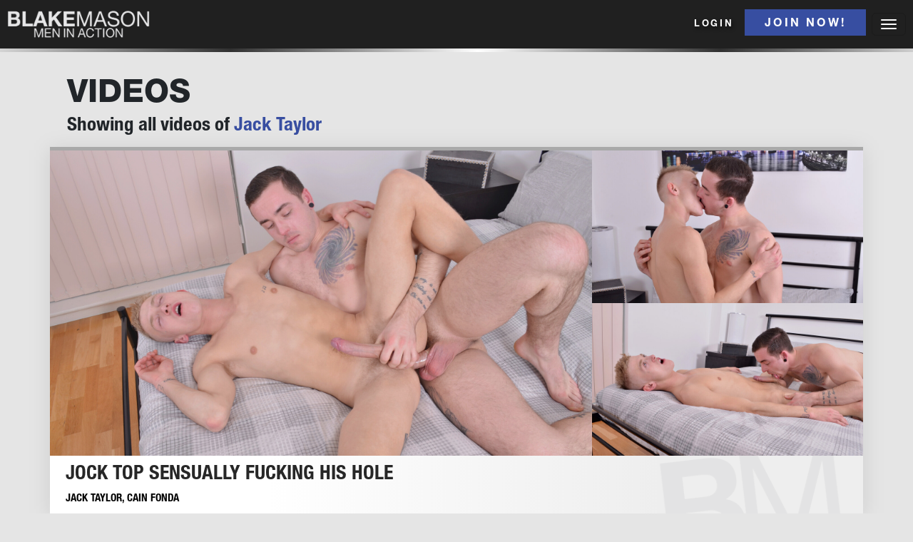

--- FILE ---
content_type: text/html; charset=utf-8
request_url: https://blakemason.com/videos/model/jack-taylor
body_size: 16565
content:
<!DOCTYPE html><html env="tour"><head><meta charSet="utf-8"/><meta name="viewport" content="width=device-width"/><meta name="next-head-count" content="2"/><script async="" src="https://www.googletagmanager.com/gtag/js?id=G-91WQK253TN"></script><script>
        window.dataLayer = window.dataLayer || [];
        function gtag(){dataLayer.push(arguments);}
        gtag('js', new Date());
        gtag('config', 'G-91WQK253TN', {
          page_path: window.location.pathname,
        });
      </script><script>
          var _paq = window._paq = window._paq || [];
          _paq.push(['trackPageView']);
          _paq.push(['enableLinkTracking']);
          (function() {
            var u="https://matomo.yppcdn.com/";
            _paq.push(['setTrackerUrl', u+'matomo.php']);
            _paq.push(['setSiteId', '118']);
            var d=document, g=d.createElement('script'), s=d.getElementsByTagName('script')[0];
            g.async=true; g.src=u+'matomo.js'; s.parentNode.insertBefore(g,s);
          })();
      </script><link async="" rel="shortcut icon" href="/images/favicon.png"/><link rel="preconnect" href="https://fonts.gstatic.com" crossorigin /><link data-next-font="" rel="preconnect" href="/" crossorigin="anonymous"/><link rel="preload" href="/_next/static/css/f52c3ec1b9bab449.css" as="style"/><link rel="stylesheet" href="/_next/static/css/f52c3ec1b9bab449.css" data-n-g=""/><link rel="preload" href="/_next/static/css/154fc4bd54d4789b.css" as="style"/><link rel="stylesheet" href="/_next/static/css/154fc4bd54d4789b.css" data-n-p=""/><noscript data-n-css=""></noscript><script defer="" nomodule="" src="/_next/static/chunks/polyfills-c67a75d1b6f99dc8.js"></script><script src="/_next/static/chunks/webpack-616def619612f4b6.js" defer=""></script><script src="/_next/static/chunks/framework-ed02bca23bdd65de.js" defer=""></script><script src="/_next/static/chunks/main-f326ecd1e2d6811c.js" defer=""></script><script src="/_next/static/chunks/pages/_app-813ec931fec9cdf3.js" defer=""></script><script src="/_next/static/chunks/2edb282b-676aa6d69337bf91.js" defer=""></script><script src="/_next/static/chunks/e893f787-c4bfbd4848d98039.js" defer=""></script><script src="/_next/static/chunks/a29ae703-d79ca8946fe3afc9.js" defer=""></script><script src="/_next/static/chunks/726-8f65e37db1fe7a69.js" defer=""></script><script src="/_next/static/chunks/884-59cbbed3dff1e988.js" defer=""></script><script src="/_next/static/chunks/734-0b4ae46ada6cb9a2.js" defer=""></script><script src="/_next/static/chunks/157-2494b87185666228.js" defer=""></script><script src="/_next/static/chunks/618-b1a2a7723979b350.js" defer=""></script><script src="/_next/static/chunks/998-59960d57a89d31b7.js" defer=""></script><script src="/_next/static/chunks/227-2e759e041e719c9f.js" defer=""></script><script src="/_next/static/chunks/525-03f71a3cc54d7989.js" defer=""></script><script src="/_next/static/chunks/pages/videos/model/%5Bslug%5D-d20a98ea2e5ee273.js" defer=""></script><script src="/_next/static/n3mxVLCdtJe7qx3MT1xzn/_buildManifest.js" defer=""></script><script src="/_next/static/n3mxVLCdtJe7qx3MT1xzn/_ssgManifest.js" defer=""></script><style id="__jsx-a3916cd3e9ef2df2">@-webkit-keyframes spin{0%{-webkit-transform:rotate(0deg);transform:rotate(0deg)}100%{-webkit-transform:rotate(360deg);transform:rotate(360deg)}}@-moz-keyframes spin{0%{-moz-transform:rotate(0deg);transform:rotate(0deg)}100%{-moz-transform:rotate(360deg);transform:rotate(360deg)}}@-o-keyframes spin{0%{-o-transform:rotate(0deg);transform:rotate(0deg)}100%{-o-transform:rotate(360deg);transform:rotate(360deg)}}@keyframes spin{0%{-webkit-transform:rotate(0deg);-moz-transform:rotate(0deg);-o-transform:rotate(0deg);transform:rotate(0deg)}100%{-webkit-transform:rotate(360deg);-moz-transform:rotate(360deg);-o-transform:rotate(360deg);transform:rotate(360deg)}}.spinner.jsx-a3916cd3e9ef2df2{border:4px solid rgba(184,184,184,.1);-webkit-border-radius:50%;-moz-border-radius:50%;border-radius:50%;width:35px;height:35px;-webkit-animation:spin 1s linear infinite;-moz-animation:spin 1s linear infinite;-o-animation:spin 1s linear infinite;animation:spin 1s linear infinite}</style><style data-href="https://fonts.googleapis.com/css2?family=Arimo&family=Bebas+Neue&family=Montserrat&family=Roboto&family=Roboto+Condensed&family=Josefin+Sans&display=swap">@font-face{font-family:'Arimo';font-style:normal;font-weight:400;font-display:swap;src:url(https://fonts.gstatic.com/l/font?kit=P5sfzZCDf9_T_3cV7NCUECyoxNk37cxsBA&skey=6457c0ab3b693f57&v=v35) format('woff')}@font-face{font-family:'Bebas Neue';font-style:normal;font-weight:400;font-display:swap;src:url(https://fonts.gstatic.com/l/font?kit=JTUSjIg69CK48gW7PXooxW0&skey=6bd981f07b300212&v=v16) format('woff')}@font-face{font-family:'Josefin Sans';font-style:normal;font-weight:400;font-display:swap;src:url(https://fonts.gstatic.com/l/font?kit=Qw3PZQNVED7rKGKxtqIqX5E-AVSJrOCfjY46_DjQXMI&skey=22ddf758bcf1d5cd&v=v34) format('woff')}@font-face{font-family:'Montserrat';font-style:normal;font-weight:400;font-display:swap;src:url(https://fonts.gstatic.com/l/font?kit=JTUHjIg1_i6t8kCHKm4532VJOt5-QNFgpCtr6Ew9&skey=7bc19f711c0de8f&v=v31) format('woff')}@font-face{font-family:'Roboto';font-style:normal;font-weight:400;font-stretch:normal;font-display:swap;src:url(https://fonts.gstatic.com/l/font?kit=KFOMCnqEu92Fr1ME7kSn66aGLdTylUAMQXC89YmC2DPNWubEbWmQ&skey=a0a0114a1dcab3ac&v=v50) format('woff')}@font-face{font-family:'Roboto Condensed';font-style:normal;font-weight:400;font-display:swap;src:url(https://fonts.gstatic.com/l/font?kit=ieVo2ZhZI2eCN5jzbjEETS9weq8-_d6T_POl0fRJeyWyovBK&skey=9986ecffddb755ab&v=v31) format('woff')}@font-face{font-family:'Arimo';font-style:normal;font-weight:400;font-display:swap;src:url(https://fonts.gstatic.com/l/font?kit=P5sfzZCDf9_T_3cV7NCUECyoxNk37cxcDRrHdwcoaaQwpBQ&skey=6457c0ab3b693f57&v=v35) format('woff');unicode-range:U+0460-052F,U+1C80-1C8A,U+20B4,U+2DE0-2DFF,U+A640-A69F,U+FE2E-FE2F}@font-face{font-family:'Arimo';font-style:normal;font-weight:400;font-display:swap;src:url(https://fonts.gstatic.com/l/font?kit=P5sfzZCDf9_T_3cV7NCUECyoxNk37cxcBBrHdwcoaaQwpBQ&skey=6457c0ab3b693f57&v=v35) format('woff');unicode-range:U+0301,U+0400-045F,U+0490-0491,U+04B0-04B1,U+2116}@font-face{font-family:'Arimo';font-style:normal;font-weight:400;font-display:swap;src:url(https://fonts.gstatic.com/l/font?kit=P5sfzZCDf9_T_3cV7NCUECyoxNk37cxcDBrHdwcoaaQwpBQ&skey=6457c0ab3b693f57&v=v35) format('woff');unicode-range:U+1F00-1FFF}@font-face{font-family:'Arimo';font-style:normal;font-weight:400;font-display:swap;src:url(https://fonts.gstatic.com/l/font?kit=P5sfzZCDf9_T_3cV7NCUECyoxNk37cxcAxrHdwcoaaQwpBQ&skey=6457c0ab3b693f57&v=v35) format('woff');unicode-range:U+0370-0377,U+037A-037F,U+0384-038A,U+038C,U+038E-03A1,U+03A3-03FF}@font-face{font-family:'Arimo';font-style:normal;font-weight:400;font-display:swap;src:url(https://fonts.gstatic.com/l/font?kit=P5sfzZCDf9_T_3cV7NCUECyoxNk37cxcAhrHdwcoaaQwpBQ&skey=6457c0ab3b693f57&v=v35) format('woff');unicode-range:U+0307-0308,U+0590-05FF,U+200C-2010,U+20AA,U+25CC,U+FB1D-FB4F}@font-face{font-family:'Arimo';font-style:normal;font-weight:400;font-display:swap;src:url(https://fonts.gstatic.com/l/font?kit=P5sfzZCDf9_T_3cV7NCUECyoxNk37cxcDxrHdwcoaaQwpBQ&skey=6457c0ab3b693f57&v=v35) format('woff');unicode-range:U+0102-0103,U+0110-0111,U+0128-0129,U+0168-0169,U+01A0-01A1,U+01AF-01B0,U+0300-0301,U+0303-0304,U+0308-0309,U+0323,U+0329,U+1EA0-1EF9,U+20AB}@font-face{font-family:'Arimo';font-style:normal;font-weight:400;font-display:swap;src:url(https://fonts.gstatic.com/l/font?kit=P5sfzZCDf9_T_3cV7NCUECyoxNk37cxcDhrHdwcoaaQwpBQ&skey=6457c0ab3b693f57&v=v35) format('woff');unicode-range:U+0100-02BA,U+02BD-02C5,U+02C7-02CC,U+02CE-02D7,U+02DD-02FF,U+0304,U+0308,U+0329,U+1D00-1DBF,U+1E00-1E9F,U+1EF2-1EFF,U+2020,U+20A0-20AB,U+20AD-20C0,U+2113,U+2C60-2C7F,U+A720-A7FF}@font-face{font-family:'Arimo';font-style:normal;font-weight:400;font-display:swap;src:url(https://fonts.gstatic.com/l/font?kit=P5sfzZCDf9_T_3cV7NCUECyoxNk37cxcABrHdwcoaaQw&skey=6457c0ab3b693f57&v=v35) format('woff');unicode-range:U+0000-00FF,U+0131,U+0152-0153,U+02BB-02BC,U+02C6,U+02DA,U+02DC,U+0304,U+0308,U+0329,U+2000-206F,U+20AC,U+2122,U+2191,U+2193,U+2212,U+2215,U+FEFF,U+FFFD}@font-face{font-family:'Bebas Neue';font-style:normal;font-weight:400;font-display:swap;src:url(https://fonts.gstatic.com/s/bebasneue/v16/JTUSjIg69CK48gW7PXoo9WdhyyTh89ZNpQ.woff2) format('woff2');unicode-range:U+0100-02BA,U+02BD-02C5,U+02C7-02CC,U+02CE-02D7,U+02DD-02FF,U+0304,U+0308,U+0329,U+1D00-1DBF,U+1E00-1E9F,U+1EF2-1EFF,U+2020,U+20A0-20AB,U+20AD-20C0,U+2113,U+2C60-2C7F,U+A720-A7FF}@font-face{font-family:'Bebas Neue';font-style:normal;font-weight:400;font-display:swap;src:url(https://fonts.gstatic.com/s/bebasneue/v16/JTUSjIg69CK48gW7PXoo9WlhyyTh89Y.woff2) format('woff2');unicode-range:U+0000-00FF,U+0131,U+0152-0153,U+02BB-02BC,U+02C6,U+02DA,U+02DC,U+0304,U+0308,U+0329,U+2000-206F,U+20AC,U+2122,U+2191,U+2193,U+2212,U+2215,U+FEFF,U+FFFD}@font-face{font-family:'Josefin Sans';font-style:normal;font-weight:400;font-display:swap;src:url(https://fonts.gstatic.com/l/font?kit=Qw3PZQNVED7rKGKxtqIqX5E-AVSJrOCfjY46_DjQbMlhKSbpUVzEEaq2&skey=22ddf758bcf1d5cd&v=v34) format('woff');unicode-range:U+0102-0103,U+0110-0111,U+0128-0129,U+0168-0169,U+01A0-01A1,U+01AF-01B0,U+0300-0301,U+0303-0304,U+0308-0309,U+0323,U+0329,U+1EA0-1EF9,U+20AB}@font-face{font-family:'Josefin Sans';font-style:normal;font-weight:400;font-display:swap;src:url(https://fonts.gstatic.com/l/font?kit=Qw3PZQNVED7rKGKxtqIqX5E-AVSJrOCfjY46_DjQbMhhKSbpUVzEEaq2&skey=22ddf758bcf1d5cd&v=v34) format('woff');unicode-range:U+0100-02BA,U+02BD-02C5,U+02C7-02CC,U+02CE-02D7,U+02DD-02FF,U+0304,U+0308,U+0329,U+1D00-1DBF,U+1E00-1E9F,U+1EF2-1EFF,U+2020,U+20A0-20AB,U+20AD-20C0,U+2113,U+2C60-2C7F,U+A720-A7FF}@font-face{font-family:'Josefin Sans';font-style:normal;font-weight:400;font-display:swap;src:url(https://fonts.gstatic.com/l/font?kit=Qw3PZQNVED7rKGKxtqIqX5E-AVSJrOCfjY46_DjQbMZhKSbpUVzEEQ&skey=22ddf758bcf1d5cd&v=v34) format('woff');unicode-range:U+0000-00FF,U+0131,U+0152-0153,U+02BB-02BC,U+02C6,U+02DA,U+02DC,U+0304,U+0308,U+0329,U+2000-206F,U+20AC,U+2122,U+2191,U+2193,U+2212,U+2215,U+FEFF,U+FFFD}@font-face{font-family:'Montserrat';font-style:normal;font-weight:400;font-display:swap;src:url(https://fonts.gstatic.com/l/font?kit=JTUHjIg1_i6t8kCHKm4532VJOt5-QNFgpCtr6Hw0aXx-p7K4KLjztg&skey=7bc19f711c0de8f&v=v31) format('woff');unicode-range:U+0460-052F,U+1C80-1C8A,U+20B4,U+2DE0-2DFF,U+A640-A69F,U+FE2E-FE2F}@font-face{font-family:'Montserrat';font-style:normal;font-weight:400;font-display:swap;src:url(https://fonts.gstatic.com/l/font?kit=JTUHjIg1_i6t8kCHKm4532VJOt5-QNFgpCtr6Hw9aXx-p7K4KLjztg&skey=7bc19f711c0de8f&v=v31) format('woff');unicode-range:U+0301,U+0400-045F,U+0490-0491,U+04B0-04B1,U+2116}@font-face{font-family:'Montserrat';font-style:normal;font-weight:400;font-display:swap;src:url(https://fonts.gstatic.com/l/font?kit=JTUHjIg1_i6t8kCHKm4532VJOt5-QNFgpCtr6Hw2aXx-p7K4KLjztg&skey=7bc19f711c0de8f&v=v31) format('woff');unicode-range:U+0102-0103,U+0110-0111,U+0128-0129,U+0168-0169,U+01A0-01A1,U+01AF-01B0,U+0300-0301,U+0303-0304,U+0308-0309,U+0323,U+0329,U+1EA0-1EF9,U+20AB}@font-face{font-family:'Montserrat';font-style:normal;font-weight:400;font-display:swap;src:url(https://fonts.gstatic.com/l/font?kit=JTUHjIg1_i6t8kCHKm4532VJOt5-QNFgpCtr6Hw3aXx-p7K4KLjztg&skey=7bc19f711c0de8f&v=v31) format('woff');unicode-range:U+0100-02BA,U+02BD-02C5,U+02C7-02CC,U+02CE-02D7,U+02DD-02FF,U+0304,U+0308,U+0329,U+1D00-1DBF,U+1E00-1E9F,U+1EF2-1EFF,U+2020,U+20A0-20AB,U+20AD-20C0,U+2113,U+2C60-2C7F,U+A720-A7FF}@font-face{font-family:'Montserrat';font-style:normal;font-weight:400;font-display:swap;src:url(https://fonts.gstatic.com/l/font?kit=JTUHjIg1_i6t8kCHKm4532VJOt5-QNFgpCtr6Hw5aXx-p7K4KLg&skey=7bc19f711c0de8f&v=v31) format('woff');unicode-range:U+0000-00FF,U+0131,U+0152-0153,U+02BB-02BC,U+02C6,U+02DA,U+02DC,U+0304,U+0308,U+0329,U+2000-206F,U+20AC,U+2122,U+2191,U+2193,U+2212,U+2215,U+FEFF,U+FFFD}@font-face{font-family:'Roboto';font-style:normal;font-weight:400;font-stretch:100%;font-display:swap;src:url(https://fonts.gstatic.com/l/font?kit=KFOMCnqEu92Fr1ME7kSn66aGLdTylUAMQXC89YmC2DPNWubEbVmZiAz0klQmz24O0g&skey=a0a0114a1dcab3ac&v=v50) format('woff');unicode-range:U+0460-052F,U+1C80-1C8A,U+20B4,U+2DE0-2DFF,U+A640-A69F,U+FE2E-FE2F}@font-face{font-family:'Roboto';font-style:normal;font-weight:400;font-stretch:100%;font-display:swap;src:url(https://fonts.gstatic.com/l/font?kit=KFOMCnqEu92Fr1ME7kSn66aGLdTylUAMQXC89YmC2DPNWubEbVmQiAz0klQmz24O0g&skey=a0a0114a1dcab3ac&v=v50) format('woff');unicode-range:U+0301,U+0400-045F,U+0490-0491,U+04B0-04B1,U+2116}@font-face{font-family:'Roboto';font-style:normal;font-weight:400;font-stretch:100%;font-display:swap;src:url(https://fonts.gstatic.com/l/font?kit=KFOMCnqEu92Fr1ME7kSn66aGLdTylUAMQXC89YmC2DPNWubEbVmYiAz0klQmz24O0g&skey=a0a0114a1dcab3ac&v=v50) format('woff');unicode-range:U+1F00-1FFF}@font-face{font-family:'Roboto';font-style:normal;font-weight:400;font-stretch:100%;font-display:swap;src:url(https://fonts.gstatic.com/l/font?kit=KFOMCnqEu92Fr1ME7kSn66aGLdTylUAMQXC89YmC2DPNWubEbVmXiAz0klQmz24O0g&skey=a0a0114a1dcab3ac&v=v50) format('woff');unicode-range:U+0370-0377,U+037A-037F,U+0384-038A,U+038C,U+038E-03A1,U+03A3-03FF}@font-face{font-family:'Roboto';font-style:normal;font-weight:400;font-stretch:100%;font-display:swap;src:url(https://fonts.gstatic.com/l/font?kit=KFOMCnqEu92Fr1ME7kSn66aGLdTylUAMQXC89YmC2DPNWubEbVnoiAz0klQmz24O0g&skey=a0a0114a1dcab3ac&v=v50) format('woff');unicode-range:U+0302-0303,U+0305,U+0307-0308,U+0310,U+0312,U+0315,U+031A,U+0326-0327,U+032C,U+032F-0330,U+0332-0333,U+0338,U+033A,U+0346,U+034D,U+0391-03A1,U+03A3-03A9,U+03B1-03C9,U+03D1,U+03D5-03D6,U+03F0-03F1,U+03F4-03F5,U+2016-2017,U+2034-2038,U+203C,U+2040,U+2043,U+2047,U+2050,U+2057,U+205F,U+2070-2071,U+2074-208E,U+2090-209C,U+20D0-20DC,U+20E1,U+20E5-20EF,U+2100-2112,U+2114-2115,U+2117-2121,U+2123-214F,U+2190,U+2192,U+2194-21AE,U+21B0-21E5,U+21F1-21F2,U+21F4-2211,U+2213-2214,U+2216-22FF,U+2308-230B,U+2310,U+2319,U+231C-2321,U+2336-237A,U+237C,U+2395,U+239B-23B7,U+23D0,U+23DC-23E1,U+2474-2475,U+25AF,U+25B3,U+25B7,U+25BD,U+25C1,U+25CA,U+25CC,U+25FB,U+266D-266F,U+27C0-27FF,U+2900-2AFF,U+2B0E-2B11,U+2B30-2B4C,U+2BFE,U+3030,U+FF5B,U+FF5D,U+1D400-1D7FF,U+1EE00-1EEFF}@font-face{font-family:'Roboto';font-style:normal;font-weight:400;font-stretch:100%;font-display:swap;src:url(https://fonts.gstatic.com/l/font?kit=KFOMCnqEu92Fr1ME7kSn66aGLdTylUAMQXC89YmC2DPNWubEbVn6iAz0klQmz24O0g&skey=a0a0114a1dcab3ac&v=v50) format('woff');unicode-range:U+0001-000C,U+000E-001F,U+007F-009F,U+20DD-20E0,U+20E2-20E4,U+2150-218F,U+2190,U+2192,U+2194-2199,U+21AF,U+21E6-21F0,U+21F3,U+2218-2219,U+2299,U+22C4-22C6,U+2300-243F,U+2440-244A,U+2460-24FF,U+25A0-27BF,U+2800-28FF,U+2921-2922,U+2981,U+29BF,U+29EB,U+2B00-2BFF,U+4DC0-4DFF,U+FFF9-FFFB,U+10140-1018E,U+10190-1019C,U+101A0,U+101D0-101FD,U+102E0-102FB,U+10E60-10E7E,U+1D2C0-1D2D3,U+1D2E0-1D37F,U+1F000-1F0FF,U+1F100-1F1AD,U+1F1E6-1F1FF,U+1F30D-1F30F,U+1F315,U+1F31C,U+1F31E,U+1F320-1F32C,U+1F336,U+1F378,U+1F37D,U+1F382,U+1F393-1F39F,U+1F3A7-1F3A8,U+1F3AC-1F3AF,U+1F3C2,U+1F3C4-1F3C6,U+1F3CA-1F3CE,U+1F3D4-1F3E0,U+1F3ED,U+1F3F1-1F3F3,U+1F3F5-1F3F7,U+1F408,U+1F415,U+1F41F,U+1F426,U+1F43F,U+1F441-1F442,U+1F444,U+1F446-1F449,U+1F44C-1F44E,U+1F453,U+1F46A,U+1F47D,U+1F4A3,U+1F4B0,U+1F4B3,U+1F4B9,U+1F4BB,U+1F4BF,U+1F4C8-1F4CB,U+1F4D6,U+1F4DA,U+1F4DF,U+1F4E3-1F4E6,U+1F4EA-1F4ED,U+1F4F7,U+1F4F9-1F4FB,U+1F4FD-1F4FE,U+1F503,U+1F507-1F50B,U+1F50D,U+1F512-1F513,U+1F53E-1F54A,U+1F54F-1F5FA,U+1F610,U+1F650-1F67F,U+1F687,U+1F68D,U+1F691,U+1F694,U+1F698,U+1F6AD,U+1F6B2,U+1F6B9-1F6BA,U+1F6BC,U+1F6C6-1F6CF,U+1F6D3-1F6D7,U+1F6E0-1F6EA,U+1F6F0-1F6F3,U+1F6F7-1F6FC,U+1F700-1F7FF,U+1F800-1F80B,U+1F810-1F847,U+1F850-1F859,U+1F860-1F887,U+1F890-1F8AD,U+1F8B0-1F8BB,U+1F8C0-1F8C1,U+1F900-1F90B,U+1F93B,U+1F946,U+1F984,U+1F996,U+1F9E9,U+1FA00-1FA6F,U+1FA70-1FA7C,U+1FA80-1FA89,U+1FA8F-1FAC6,U+1FACE-1FADC,U+1FADF-1FAE9,U+1FAF0-1FAF8,U+1FB00-1FBFF}@font-face{font-family:'Roboto';font-style:normal;font-weight:400;font-stretch:100%;font-display:swap;src:url(https://fonts.gstatic.com/l/font?kit=KFOMCnqEu92Fr1ME7kSn66aGLdTylUAMQXC89YmC2DPNWubEbVmbiAz0klQmz24O0g&skey=a0a0114a1dcab3ac&v=v50) format('woff');unicode-range:U+0102-0103,U+0110-0111,U+0128-0129,U+0168-0169,U+01A0-01A1,U+01AF-01B0,U+0300-0301,U+0303-0304,U+0308-0309,U+0323,U+0329,U+1EA0-1EF9,U+20AB}@font-face{font-family:'Roboto';font-style:normal;font-weight:400;font-stretch:100%;font-display:swap;src:url(https://fonts.gstatic.com/l/font?kit=KFOMCnqEu92Fr1ME7kSn66aGLdTylUAMQXC89YmC2DPNWubEbVmaiAz0klQmz24O0g&skey=a0a0114a1dcab3ac&v=v50) format('woff');unicode-range:U+0100-02BA,U+02BD-02C5,U+02C7-02CC,U+02CE-02D7,U+02DD-02FF,U+0304,U+0308,U+0329,U+1D00-1DBF,U+1E00-1E9F,U+1EF2-1EFF,U+2020,U+20A0-20AB,U+20AD-20C0,U+2113,U+2C60-2C7F,U+A720-A7FF}@font-face{font-family:'Roboto';font-style:normal;font-weight:400;font-stretch:100%;font-display:swap;src:url(https://fonts.gstatic.com/l/font?kit=KFOMCnqEu92Fr1ME7kSn66aGLdTylUAMQXC89YmC2DPNWubEbVmUiAz0klQmz24&skey=a0a0114a1dcab3ac&v=v50) format('woff');unicode-range:U+0000-00FF,U+0131,U+0152-0153,U+02BB-02BC,U+02C6,U+02DA,U+02DC,U+0304,U+0308,U+0329,U+2000-206F,U+20AC,U+2122,U+2191,U+2193,U+2212,U+2215,U+FEFF,U+FFFD}@font-face{font-family:'Roboto Condensed';font-style:normal;font-weight:400;font-display:swap;src:url(https://fonts.gstatic.com/l/font?kit=ieVo2ZhZI2eCN5jzbjEETS9weq8-_d6T_POl0fRJeyWyosBD5XpjLdSL17o24Q&skey=9986ecffddb755ab&v=v31) format('woff');unicode-range:U+0460-052F,U+1C80-1C8A,U+20B4,U+2DE0-2DFF,U+A640-A69F,U+FE2E-FE2F}@font-face{font-family:'Roboto Condensed';font-style:normal;font-weight:400;font-display:swap;src:url(https://fonts.gstatic.com/l/font?kit=ieVo2ZhZI2eCN5jzbjEETS9weq8-_d6T_POl0fRJeyWyosBK5XpjLdSL17o24Q&skey=9986ecffddb755ab&v=v31) format('woff');unicode-range:U+0301,U+0400-045F,U+0490-0491,U+04B0-04B1,U+2116}@font-face{font-family:'Roboto Condensed';font-style:normal;font-weight:400;font-display:swap;src:url(https://fonts.gstatic.com/l/font?kit=ieVo2ZhZI2eCN5jzbjEETS9weq8-_d6T_POl0fRJeyWyosBC5XpjLdSL17o24Q&skey=9986ecffddb755ab&v=v31) format('woff');unicode-range:U+1F00-1FFF}@font-face{font-family:'Roboto Condensed';font-style:normal;font-weight:400;font-display:swap;src:url(https://fonts.gstatic.com/l/font?kit=ieVo2ZhZI2eCN5jzbjEETS9weq8-_d6T_POl0fRJeyWyosBN5XpjLdSL17o24Q&skey=9986ecffddb755ab&v=v31) format('woff');unicode-range:U+0370-0377,U+037A-037F,U+0384-038A,U+038C,U+038E-03A1,U+03A3-03FF}@font-face{font-family:'Roboto Condensed';font-style:normal;font-weight:400;font-display:swap;src:url(https://fonts.gstatic.com/l/font?kit=ieVo2ZhZI2eCN5jzbjEETS9weq8-_d6T_POl0fRJeyWyosBB5XpjLdSL17o24Q&skey=9986ecffddb755ab&v=v31) format('woff');unicode-range:U+0102-0103,U+0110-0111,U+0128-0129,U+0168-0169,U+01A0-01A1,U+01AF-01B0,U+0300-0301,U+0303-0304,U+0308-0309,U+0323,U+0329,U+1EA0-1EF9,U+20AB}@font-face{font-family:'Roboto Condensed';font-style:normal;font-weight:400;font-display:swap;src:url(https://fonts.gstatic.com/l/font?kit=ieVo2ZhZI2eCN5jzbjEETS9weq8-_d6T_POl0fRJeyWyosBA5XpjLdSL17o24Q&skey=9986ecffddb755ab&v=v31) format('woff');unicode-range:U+0100-02BA,U+02BD-02C5,U+02C7-02CC,U+02CE-02D7,U+02DD-02FF,U+0304,U+0308,U+0329,U+1D00-1DBF,U+1E00-1E9F,U+1EF2-1EFF,U+2020,U+20A0-20AB,U+20AD-20C0,U+2113,U+2C60-2C7F,U+A720-A7FF}@font-face{font-family:'Roboto Condensed';font-style:normal;font-weight:400;font-display:swap;src:url(https://fonts.gstatic.com/l/font?kit=ieVo2ZhZI2eCN5jzbjEETS9weq8-_d6T_POl0fRJeyWyosBO5XpjLdSL17o&skey=9986ecffddb755ab&v=v31) format('woff');unicode-range:U+0000-00FF,U+0131,U+0152-0153,U+02BB-02BC,U+02C6,U+02DA,U+02DC,U+0304,U+0308,U+0329,U+2000-206F,U+20AC,U+2122,U+2191,U+2193,U+2212,U+2215,U+FEFF,U+FFFD}</style></head><body><div id="__next"><div style="position:fixed;inset:0;display:flex;align-items:center;justify-content:center;background:#FFF;color:#fff;z-index:9999" class="jsx-a3916cd3e9ef2df2"><div style="border-top:4px solid #e60626" class="jsx-a3916cd3e9ef2df2 spinner"></div></div></div><script id="__NEXT_DATA__" type="application/json">{"props":{"pageProps":{"model_slug":"jack-taylor","model_name":"Jack Taylor","contents":{"total":17,"page":"1","per_page":"8","total_pages":3,"data":[{"type":"Content","title":"Jock Top Sensually Fucking His Hole","slug":"jock-top-sensually-fucking-his-hole","id":55171,"scene_code":"BM1274_Jack_Taylor_And_Cain_Fonda","publish_date":"2019/03/10 00:00:00","site":"BlakeMason","site_domain":"blakemason.com","area_id":53,"in_tour":1,"in_members":1,"visible":1,"featured":0,"likes":30,"rating":5,"videos_duration":"1571.1","photos_duration":160,"link":"https://www2.blakemason.com/track/MC4wLjIuMC4wLjAuMC4wLjA/scenes/BM1274_Jack_Taylor_And_Cain_Fonda","thumbnail":"//cloud-nexpectation.secure.yppcdn.com/bm/hugethumbs/BM1274_Jack_Taylor_And_Cain_Fonda.jpg","tags":["Anal","Oral Sex","Tattoos","Masturbation","Twinks","Kissing","Rimming","Black Hair","Blond Hair","Fucking","Trimmed","Uncut","Short Hair","Jocks","Cum Jerking Off","In The Bedroom","Missionary","Spooning","British","Smooth","Clean Shaven"],"models":["Jack Taylor","Cain Fonda"],"models_slugs":[{"name":"Jack Taylor","slug":"jack-taylor"},{"name":"Cain Fonda","slug":"cain-fonda"}],"models_thumbs":[{"name":"Jack Taylor","slug":"jack-taylor","thumb":"//c76b96f0df.mjedge.net/BlakeMason/jack_green.jpg"},{"name":"Cain Fonda","slug":"cain-fonda","thumb":"//c76b96f0df.mjedge.net/BlakeMason/cain_fonda.jpg"}],"views":7506,"description":"Jack has been out of town for a while, but the day he got back he was calling up asking when he could come and give sexy blond boy Cain his big uncut cock. The two had been eyeing each other up on the site for a while, so we knew when we put them together it was gonna be hot. They really don't let us down in this duo, the passion is there, the sensual lust for each other is palpable, their eagerness to suck cock and taste the other is delicious to watch. When Jack eats out the boy's hole and eases his cock into his new buddy Cain is in absolute heaven, which is totally understandable, taking it on his back and spooning too, his cock rigid as moans escape his lips. We all know Jack is a skilled top, capable of rampant fucking and some of the most sensual thrusting too, it's no wonder he makes Cain splash so much cum up his body while the two of them wank over the finish line!","scene_type":"video","trailer":true,"trailer_screencap":"//cloud-nexpectation.secure.yppcdn.com/bm/hugethumbs/BM1274_Jack_Taylor_And_Cain_Fonda.jpg","trailer_url":"//trailers-nexpectation.secure.yppcdn.com/bm/trail-BM1274_Jack_Taylor_And_Cain_Fonda_US_720p.mp4?ttl=1767716028\u0026token=aa729735b8310d2039dc1671a8bc535f","extra_thumbnails":["//cloud-nexpectation.secure.yppcdn.com/bm/hugethumbs/BM1274_Jack_Taylor_And_Cain_Fonda.jpg","//cloud-nexpectation.secure.yppcdn.com/bm/rollover_huge/BM1274_Jack_Taylor_And_Cain_Fonda/BM1274_Jack_Taylor_And_Cain_Fonda_01.jpg","//cloud-nexpectation.secure.yppcdn.com/bm/rollover_huge/BM1274_Jack_Taylor_And_Cain_Fonda/BM1274_Jack_Taylor_And_Cain_Fonda_02.jpg","//cloud-nexpectation.secure.yppcdn.com/bm/rollover_huge/BM1274_Jack_Taylor_And_Cain_Fonda/BM1274_Jack_Taylor_And_Cain_Fonda_03.jpg","//cloud-nexpectation.secure.yppcdn.com/bm/rollover_huge/BM1274_Jack_Taylor_And_Cain_Fonda/BM1274_Jack_Taylor_And_Cain_Fonda_04.jpg","//cloud-nexpectation.secure.yppcdn.com/bm/rollover_huge/BM1274_Jack_Taylor_And_Cain_Fonda/BM1274_Jack_Taylor_And_Cain_Fonda_05.jpg","//cloud-nexpectation.secure.yppcdn.com/bm/rollover_huge/BM1274_Jack_Taylor_And_Cain_Fonda/BM1274_Jack_Taylor_And_Cain_Fonda_06.jpg"],"videos":{"Medium":{"streamable":true,"url":"http://content-nexpectation.secure.yppcdn.com/bm/BM1274_Jack_Taylor_And_Cain_Fonda/BM1274_Jack_Taylor_And_Cain_Fonda_3g.mp4?ntrack=eyJhaWQiOjUzLCJ1aWQiOjAsInNjaWQiOjU1MTcxLCJmaWQiOjF9\u0026ttl=1767716028\u0026token=b245003cbf4f91cef68629f23faf3cf1"},"High":{"streamable":true,"url":"http://content-nexpectation.secure.yppcdn.com/bm/BM1274_Jack_Taylor_And_Cain_Fonda/BM1274_Jack_Taylor_And_Cain_Fonda_iphone.mp4?ntrack=eyJhaWQiOjUzLCJ1aWQiOjAsInNjaWQiOjU1MTcxLCJmaWQiOjJ9\u0026ttl=1767716028\u0026token=1c5afdb662e2fa987b5d03214a5daf69"},"720p (HD)":{"streamable":true,"url":"http://content-nexpectation.secure.yppcdn.com/bm/BM1274_Jack_Taylor_And_Cain_Fonda/BM1274_Jack_Taylor_And_Cain_Fonda_720p.mp4?ntrack=eyJhaWQiOjUzLCJ1aWQiOjAsInNjaWQiOjU1MTcxLCJmaWQiOjN9\u0026ttl=1767716028\u0026token=8bcc932f6042808e23cb71c4a6469289"},"1080p (HD)":{"streamable":true,"url":"http://content-nexpectation.secure.yppcdn.com/bm/BM1274_Jack_Taylor_And_Cain_Fonda/BM1274_Jack_Taylor_And_Cain_Fonda_1080p.mp4?ntrack=eyJhaWQiOjUzLCJ1aWQiOjAsInNjaWQiOjU1MTcxLCJmaWQiOjR9\u0026ttl=1767716028\u0026token=dc14a102f4ef111b82d302e46cefdac6"}},"cdn_thumbs_url":"//cloud-nexpectation.secure.yppcdn.com","formatted_date":"10th Mar 2019"},{"type":"Content","title":"Greedy Boys Flip Fucking","slug":"greedy-boys-flip-fucking","id":54863,"scene_code":"BM1262_Jack_Taylor_And_Frankie_Quinn","publish_date":"2018/12/09 00:00:00","site":"BlakeMason","site_domain":"blakemason.com","area_id":53,"in_tour":1,"in_members":1,"visible":1,"featured":0,"likes":30,"rating":5,"videos_duration":"1656.71","photos_duration":153,"link":"https://www2.blakemason.com/track/MC4wLjIuMC4wLjAuMC4wLjA/scenes/BM1262_Jack_Taylor_And_Frankie_Quinn","thumbnail":"//cloud-nexpectation.secure.yppcdn.com/bm/hugethumbs/BM1262_Jack_Taylor_And_Frankie_Quinn.jpg","tags":["Anal","Oral Sex","Tattoos","Masturbation","Kissing","Brown Hair","Fucking","Trimmed","Uncut","Short Hair","Jocks","Cum Getting Fucked","Cum Jerking Off","Flip Flop","In The Bedroom","Riding","British","Smooth","Bearded","Clean Shaven","Big Dick"],"models":["Jack Taylor","Frankie Quinn"],"models_slugs":[{"name":"Jack Taylor","slug":"jack-taylor"},{"name":"Frankie Quinn","slug":"frankie-quinn"}],"models_thumbs":[{"name":"Jack Taylor","slug":"jack-taylor","thumb":"//c76b96f0df.mjedge.net/BlakeMason/jack_green.jpg"},{"name":"Frankie Quinn","slug":"frankie-quinn","thumb":"//c76b96f0df.mjedge.net/BlakeMason/frankie_quinn.jpg"}],"views":7395,"description":"We were having a quiet day in the office when someone asked why we hadn't teamed gorgeous Jack with sexy Frankie yet. Needless to say, it became an immediate obsession. It wasn't hard to achieve, these guys are horny for it all the time and they both had the hots for each other right from the start. The sensual kissing becomes hungry, the moment those big cocks are out they're slurping on each other, and the with a little lube for Frankie's willing hole athletic young Jack is filling him up! Fucked from behind and clearly loving it Frankie switches things up by offering his dick for Jack to ride, a challenge he eagerly accepts. Don't be thinking that's the end of it, these guys go back and forth, taking turns to ram each other until Frankie finds himself bouncing on his friend's big dick and spilling seed all over him, followed by a messy splashing from Jack! Who would have guessed this pairing would be so good? Oh yeah, all of us!","scene_type":"video","trailer":true,"trailer_screencap":"//cloud-nexpectation.secure.yppcdn.com/bm/hugethumbs/BM1262_Jack_Taylor_And_Frankie_Quinn.jpg","trailer_url":"//trailers-nexpectation.secure.yppcdn.com/bm/trail-BM1262_Jack_Taylor_And_Frankie_Quinn_US_720p.mp4?ttl=1767716028\u0026token=13875ad557fa310716f9680299ea4122","extra_thumbnails":["//cloud-nexpectation.secure.yppcdn.com/bm/hugethumbs/BM1262_Jack_Taylor_And_Frankie_Quinn.jpg","//cloud-nexpectation.secure.yppcdn.com/bm/rollover_huge/BM1262_Jack_Taylor_And_Frankie_Quinn/BM1262_Jack_Taylor_And_Frankie_Quinn_01.jpg","//cloud-nexpectation.secure.yppcdn.com/bm/rollover_huge/BM1262_Jack_Taylor_And_Frankie_Quinn/BM1262_Jack_Taylor_And_Frankie_Quinn_02.jpg","//cloud-nexpectation.secure.yppcdn.com/bm/rollover_huge/BM1262_Jack_Taylor_And_Frankie_Quinn/BM1262_Jack_Taylor_And_Frankie_Quinn_03.jpg","//cloud-nexpectation.secure.yppcdn.com/bm/rollover_huge/BM1262_Jack_Taylor_And_Frankie_Quinn/BM1262_Jack_Taylor_And_Frankie_Quinn_04.jpg","//cloud-nexpectation.secure.yppcdn.com/bm/rollover_huge/BM1262_Jack_Taylor_And_Frankie_Quinn/BM1262_Jack_Taylor_And_Frankie_Quinn_05.jpg","//cloud-nexpectation.secure.yppcdn.com/bm/rollover_huge/BM1262_Jack_Taylor_And_Frankie_Quinn/BM1262_Jack_Taylor_And_Frankie_Quinn_06.jpg"],"videos":{"Medium":{"streamable":true,"url":"http://content-nexpectation.secure.yppcdn.com/bm/BM1262_Jack_Taylor_And_Frankie_Quinn/BM1262_Jack_Taylor_And_Frankie_Quinn_3g.mp4?ntrack=eyJhaWQiOjUzLCJ1aWQiOjAsInNjaWQiOjU0ODYzLCJmaWQiOjF9\u0026ttl=1767716028\u0026token=c296e30f7e2db99473a1307670b0fd06"},"High":{"streamable":true,"url":"http://content-nexpectation.secure.yppcdn.com/bm/BM1262_Jack_Taylor_And_Frankie_Quinn/BM1262_Jack_Taylor_And_Frankie_Quinn_iphone.mp4?ntrack=eyJhaWQiOjUzLCJ1aWQiOjAsInNjaWQiOjU0ODYzLCJmaWQiOjJ9\u0026ttl=1767716028\u0026token=c31c48fa6f927648367e0cfce3cd7da4"},"720p (HD)":{"streamable":true,"url":"http://content-nexpectation.secure.yppcdn.com/bm/BM1262_Jack_Taylor_And_Frankie_Quinn/BM1262_Jack_Taylor_And_Frankie_Quinn_720p.mp4?ntrack=eyJhaWQiOjUzLCJ1aWQiOjAsInNjaWQiOjU0ODYzLCJmaWQiOjN9\u0026ttl=1767716028\u0026token=ed3cf6dcef778424fb2bdca4a1b7f4c9"},"1080p (HD)":{"streamable":true,"url":"http://content-nexpectation.secure.yppcdn.com/bm/BM1262_Jack_Taylor_And_Frankie_Quinn/BM1262_Jack_Taylor_And_Frankie_Quinn_1080p.mp4?ntrack=eyJhaWQiOjUzLCJ1aWQiOjAsInNjaWQiOjU0ODYzLCJmaWQiOjR9\u0026ttl=1767716028\u0026token=88917e228c1878cf9281f615d925caaf"}},"cdn_thumbs_url":"//cloud-nexpectation.secure.yppcdn.com","formatted_date":"9th Dec 2018"},{"type":"Content","title":"A Perfect Jock Fuck Session","slug":"a-perfect-jock-fuck-session","id":54785,"scene_code":"BM1256_Jack_Taylor_And_Gabriel_Phoenix","publish_date":"2018/10/28 00:00:00","site":"BlakeMason","site_domain":"blakemason.com","area_id":53,"in_tour":1,"in_members":1,"visible":1,"featured":0,"likes":28,"rating":4.9751243781095,"videos_duration":"1500.69","photos_duration":43,"link":"https://www2.blakemason.com/track/MC4wLjIuMC4wLjAuMC4wLjA/scenes/BM1256_Jack_Taylor_And_Gabriel_Phoenix","thumbnail":"//cloud-nexpectation.secure.yppcdn.com/bm/hugethumbs/BM1256_Jack_Taylor_And_Gabriel_Phoenix.jpg","tags":["Anal","Oral Sex","Tattoos","Masturbation","Kissing","Rimming","Brown Hair","Fucking","Trimmed","Uncut","Short Hair","Jocks","Cum Getting Fucked","Cum Jerking Off","In The Bedroom","Spooning","British","Hairy","Smooth","Bearded"],"models":["Jack Taylor","Gabriel Phoenix"],"models_slugs":[{"name":"Jack Taylor","slug":"jack-taylor"},{"name":"Gabriel Phoenix","slug":"gabriel-phoenix"}],"models_thumbs":[{"name":"Jack Taylor","slug":"jack-taylor","thumb":"//c76b96f0df.mjedge.net/BlakeMason/jack_green.jpg"},{"name":"Gabriel Phoenix","slug":"gabriel-phoenix","thumb":"//c76b96f0df.mjedge.net/BlakeMason/gabriel_phoenix.jpg"}],"views":6769,"description":"Gabriel and Jack both had the serious hots for each other, having seen the other on video before. When we found out about their innate lust for the other we had to get them together for a fuck, and boy did it work out well! The guys are so into it, kissing and groping on the bed before we even started rolling. Moments after starting hairy Gabriel's cock is out of his underwear for gorgeous Jack to lick and suck. The feast of dick continues when Gabriel gobbles on Jack's handsome shaft, but soon his arse is up and demanding some attention. Jack doesn't hesitate, getting his lips and tongue between those muscled cheeks and worshiping his musky hole. Gabriel moans with delight as Jack eases his cock into his pucker, fucking him from behind while the hairy hunk demands more and pushed back on that shaft. Gabriel is hard and stroking it while being pummeled in a spooning position, but it's when he's on his back and taking it good and hard that he finally lets his cum splash. Jizz splashes from his cock, raining down over his hairy body, the sight of which soon has Jack furiously wanking off over him and pumping his own thick cream. We knew it would be hot, but damn!","scene_type":"video","trailer":true,"trailer_screencap":"//cloud-nexpectation.secure.yppcdn.com/bm/hugethumbs/BM1256_Jack_Taylor_And_Gabriel_Phoenix.jpg","trailer_url":"//trailers-nexpectation.secure.yppcdn.com/bm/trail-BM1256_Jack_Taylor_And_Gabriel_Phoenix_US_720p.mp4?ttl=1767716028\u0026token=3804a0a3c9d802c577b71c4685f3c9cf","extra_thumbnails":["//cloud-nexpectation.secure.yppcdn.com/bm/hugethumbs/BM1256_Jack_Taylor_And_Gabriel_Phoenix.jpg","//cloud-nexpectation.secure.yppcdn.com/bm/rollover_huge/BM1256_Jack_Taylor_And_Gabriel_Phoenix/BM1256_Jack_Taylor_And_Gabriel_Phoenix_01.jpg","//cloud-nexpectation.secure.yppcdn.com/bm/rollover_huge/BM1256_Jack_Taylor_And_Gabriel_Phoenix/BM1256_Jack_Taylor_And_Gabriel_Phoenix_02.jpg","//cloud-nexpectation.secure.yppcdn.com/bm/rollover_huge/BM1256_Jack_Taylor_And_Gabriel_Phoenix/BM1256_Jack_Taylor_And_Gabriel_Phoenix_03.jpg","//cloud-nexpectation.secure.yppcdn.com/bm/rollover_huge/BM1256_Jack_Taylor_And_Gabriel_Phoenix/BM1256_Jack_Taylor_And_Gabriel_Phoenix_04.jpg","//cloud-nexpectation.secure.yppcdn.com/bm/rollover_huge/BM1256_Jack_Taylor_And_Gabriel_Phoenix/BM1256_Jack_Taylor_And_Gabriel_Phoenix_05.jpg","//cloud-nexpectation.secure.yppcdn.com/bm/rollover_huge/BM1256_Jack_Taylor_And_Gabriel_Phoenix/BM1256_Jack_Taylor_And_Gabriel_Phoenix_06.jpg"],"videos":{"Medium":{"streamable":true,"url":"http://content-nexpectation.secure.yppcdn.com/bm/BM1256_Jack_Taylor_And_Gabriel_Phoenix/BM1256_Jack_Taylor_And_Gabriel_Phoenix_3g.mp4?ntrack=eyJhaWQiOjUzLCJ1aWQiOjAsInNjaWQiOjU0Nzg1LCJmaWQiOjF9\u0026ttl=1767716028\u0026token=ce33bd248e2cf1be0b407349d1622569"},"High":{"streamable":true,"url":"http://content-nexpectation.secure.yppcdn.com/bm/BM1256_Jack_Taylor_And_Gabriel_Phoenix/BM1256_Jack_Taylor_And_Gabriel_Phoenix_iphone.mp4?ntrack=eyJhaWQiOjUzLCJ1aWQiOjAsInNjaWQiOjU0Nzg1LCJmaWQiOjJ9\u0026ttl=1767716028\u0026token=e9f948216aa3672b14330075802aae7c"},"720p (HD)":{"streamable":true,"url":"http://content-nexpectation.secure.yppcdn.com/bm/BM1256_Jack_Taylor_And_Gabriel_Phoenix/BM1256_Jack_Taylor_And_Gabriel_Phoenix_720p.mp4?ntrack=eyJhaWQiOjUzLCJ1aWQiOjAsInNjaWQiOjU0Nzg1LCJmaWQiOjN9\u0026ttl=1767716028\u0026token=a23bc2e8720e91be16f7482444553e5f"},"1080p (HD)":{"streamable":true,"url":"http://content-nexpectation.secure.yppcdn.com/bm/BM1256_Jack_Taylor_And_Gabriel_Phoenix/BM1256_Jack_Taylor_And_Gabriel_Phoenix_1080p.mp4?ntrack=eyJhaWQiOjUzLCJ1aWQiOjAsInNjaWQiOjU0Nzg1LCJmaWQiOjR9\u0026ttl=1767716028\u0026token=1433c41ca540b0f201a9da1e7bd4effa"}},"cdn_thumbs_url":"//cloud-nexpectation.secure.yppcdn.com","formatted_date":"28th Oct 2018"},{"type":"Content","title":"Jock top Jack pounds Dante deep \u0026 mean","slug":"jock-top-jack-pounds-dante-deep-mean","id":54521,"scene_code":"BM1248_Dante_Lucas_And_Jack_Taylor","publish_date":"2018/08/26 00:00:00","site":"BlakeMason","site_domain":"blakemason.com","area_id":53,"in_tour":1,"in_members":1,"visible":1,"featured":0,"likes":24,"rating":4.9728260869565,"videos_duration":"1387.14","photos_duration":207,"link":"https://www2.blakemason.com/track/MC4wLjIuMC4wLjAuMC4wLjA/scenes/BM1248_Dante_Lucas_And_Jack_Taylor","thumbnail":"//cloud-nexpectation.secure.yppcdn.com/bm/hugethumbs/BM1248_Dante_Lucas_And_Jack_Taylor.jpg","tags":["Anal","Oral Sex","Tattoos","Masturbation","Twinks","Kissing","Rimming","Black Hair","Brown Hair","Fucking","Trimmed","Uncut","Short Hair","Jocks","Cum Jerking Off","In The Bedroom","Missionary","British","Smooth","Clean Shaven"],"models":["Jack Taylor","Dante Lucas"],"models_slugs":[{"name":"Jack Taylor","slug":"jack-taylor"},{"name":"Dante Lucas","slug":"dante-lucas"}],"models_thumbs":[{"name":"Jack Taylor","slug":"jack-taylor","thumb":"//c76b96f0df.mjedge.net/BlakeMason/jack_green.jpg"},{"name":"Dante Lucas","slug":"dante-lucas","thumb":"//c76b96f0df.mjedge.net/BlakeMason/dante_lucas.jpg"}],"views":6156,"description":"We don't know where sexy Jack has been since December last year, but we're glad to have the handsome boy back for some more arse fucking action! Dante is the hottie ready to play this time, and we know how much he loves to take a good dick up him. The two become acquainted quickly, kissing and groping for cock, revealing their long uncut tools and spending a good while sucking on each other. It's so tasty to watch but you know where it's all leading. When Jack gets at that hole and licks out his new friend, playing with Dante's pucker, you can see he's relishing taking it slow, but that quickly changes once he's balls-deep in that arse and ramming his new buddy in every position. He really gets a little mean too, pounding that rump until both boys are laying back on the bed and jerking out their cum loads, spitting splashes of cock juice over their abs!","scene_type":"video","trailer":true,"trailer_screencap":"//cloud-nexpectation.secure.yppcdn.com/bm/hugethumbs/BM1248_Dante_Lucas_And_Jack_Taylor.jpg","trailer_url":"//trailers-nexpectation.secure.yppcdn.com/bm/trail-BM1248_Dante_Lucas_And_Jack_Taylor_US_720p.mp4?ttl=1767716028\u0026token=534b9a397cd27e29c39ad967685ae8a0","extra_thumbnails":["//cloud-nexpectation.secure.yppcdn.com/bm/hugethumbs/BM1248_Dante_Lucas_And_Jack_Taylor.jpg","//cloud-nexpectation.secure.yppcdn.com/bm/rollover_huge/BM1248_Dante_Lucas_And_Jack_Taylor/BM1248_Dante_Lucas_And_Jack_Taylor_01.jpg","//cloud-nexpectation.secure.yppcdn.com/bm/rollover_huge/BM1248_Dante_Lucas_And_Jack_Taylor/BM1248_Dante_Lucas_And_Jack_Taylor_02.jpg","//cloud-nexpectation.secure.yppcdn.com/bm/rollover_huge/BM1248_Dante_Lucas_And_Jack_Taylor/BM1248_Dante_Lucas_And_Jack_Taylor_03.jpg","//cloud-nexpectation.secure.yppcdn.com/bm/rollover_huge/BM1248_Dante_Lucas_And_Jack_Taylor/BM1248_Dante_Lucas_And_Jack_Taylor_04.jpg","//cloud-nexpectation.secure.yppcdn.com/bm/rollover_huge/BM1248_Dante_Lucas_And_Jack_Taylor/BM1248_Dante_Lucas_And_Jack_Taylor_05.jpg","//cloud-nexpectation.secure.yppcdn.com/bm/rollover_huge/BM1248_Dante_Lucas_And_Jack_Taylor/BM1248_Dante_Lucas_And_Jack_Taylor_06.jpg"],"videos":{"Medium":{"streamable":true,"url":"http://content-nexpectation.secure.yppcdn.com/bm/BM1248_Dante_Lucas_And_Jack_Taylor/BM1248_Dante_Lucas_And_Jack_Taylor_3g.mp4?ntrack=eyJhaWQiOjUzLCJ1aWQiOjAsInNjaWQiOjU0NTIxLCJmaWQiOjF9\u0026ttl=1767716028\u0026token=78cda4e318ad0db79583b09ff4ff7957"},"High":{"streamable":true,"url":"http://content-nexpectation.secure.yppcdn.com/bm/BM1248_Dante_Lucas_And_Jack_Taylor/BM1248_Dante_Lucas_And_Jack_Taylor_iphone.mp4?ntrack=eyJhaWQiOjUzLCJ1aWQiOjAsInNjaWQiOjU0NTIxLCJmaWQiOjJ9\u0026ttl=1767716028\u0026token=b565301f89a60e6343d59d2be11ac899"},"720p (HD)":{"streamable":true,"url":"http://content-nexpectation.secure.yppcdn.com/bm/BM1248_Dante_Lucas_And_Jack_Taylor/BM1248_Dante_Lucas_And_Jack_Taylor_720p.mp4?ntrack=eyJhaWQiOjUzLCJ1aWQiOjAsInNjaWQiOjU0NTIxLCJmaWQiOjN9\u0026ttl=1767716028\u0026token=c8f689196dce89520d786160b822a7a2"},"1080p (HD)":{"streamable":true,"url":"http://content-nexpectation.secure.yppcdn.com/bm/BM1248_Dante_Lucas_And_Jack_Taylor/BM1248_Dante_Lucas_And_Jack_Taylor_1080p.mp4?ntrack=eyJhaWQiOjUzLCJ1aWQiOjAsInNjaWQiOjU0NTIxLCJmaWQiOjR9\u0026ttl=1767716028\u0026token=0e1bf22e2451b2aa7f1f46245a8e9ab3"}},"cdn_thumbs_url":"//cloud-nexpectation.secure.yppcdn.com","formatted_date":"26th Aug 2018"},{"type":"Content","title":"Jasper Gets It Rough From Jack","slug":"jasper-gets-it-rough-from-jack","id":53312,"scene_code":"BM1212_Jack_Taylor_And_Jasper_Rhodes","publish_date":"2017/12/31 00:00:00","site":"BlakeMason","site_domain":"blakemason.com","area_id":53,"in_tour":1,"in_members":1,"visible":1,"featured":0,"likes":41,"rating":5,"videos_duration":"1582.07","photos_duration":166,"link":"https://www2.blakemason.com/track/MC4wLjIuMC4wLjAuMC4wLjA/scenes/BM1212_Jack_Taylor_And_Jasper_Rhodes","thumbnail":"//cloud-nexpectation.secure.yppcdn.com/bm/hugethumbs/BM1212_Jack_Taylor_And_Jasper_Rhodes.jpg","tags":["Anal","Oral Sex","Tattoos","Masturbation","Twinks","Kissing","Rimming","Black Hair","Fucking","Trimmed","Cut","Uncut","Short Hair","Red Hair","Jocks","Cum Getting Fucked","Cum Jerking Off","In The Bedroom","Missionary","Riding","British","Smooth","Clean Shaven","Big Dick"],"models":["Jack Taylor","Jasper Rhodes"],"models_slugs":[{"name":"Jack Taylor","slug":"jack-taylor"},{"name":"Jasper Rhodes","slug":"jasper-rhodes"}],"models_thumbs":[{"name":"Jack Taylor","slug":"jack-taylor","thumb":"//c76b96f0df.mjedge.net/BlakeMason/jack_green.jpg"},{"name":"Jasper Rhodes","slug":"jasper-rhodes","thumb":"//c76b96f0df.mjedge.net/BlakeMason/jasper_rhodes.jpg"}],"views":5903,"description":"Jasper couldn't wait to get the hard jock cock of handsome Jack, and the feeling was definitely mutual when it came to Jack wanting that pale ass. The two guys had chemistry from the moment the cameras were running, with Jack quickly realizing he could take full control of the slim and pale new boy. Jasper certainly isn't complaining as he swaps dick with the tanned and horny young hunk, soon getting his arse licked out and stuffed, fucked all over the bed and given a ride on that stiff length until Jasper is splashing his cream out over his new buddy's chest and abs. That's all Jack needs to see, he gets his new friend on his back and pummels him some more before pulling out and splashing his cream. Phew, a great fuck with a great pair of guys!","scene_type":"video","trailer":true,"trailer_screencap":"//cloud-nexpectation.secure.yppcdn.com/bm/hugethumbs/BM1212_Jack_Taylor_And_Jasper_Rhodes.jpg","trailer_url":"//trailers-nexpectation.secure.yppcdn.com/bm/trail-BM1212_Jack_Taylor_And_Jasper_Rhodes_US_720p.mp4?ttl=1767716029\u0026token=8fae7fc8fa5f8ced7b10a6936c991bf4","extra_thumbnails":["//cloud-nexpectation.secure.yppcdn.com/bm/hugethumbs/BM1212_Jack_Taylor_And_Jasper_Rhodes.jpg","//cloud-nexpectation.secure.yppcdn.com/bm/rollover_huge/BM1212_Jack_Taylor_And_Jasper_Rhodes/BM1212_Jack_Taylor_And_Jasper_Rhodes_01.jpg","//cloud-nexpectation.secure.yppcdn.com/bm/rollover_huge/BM1212_Jack_Taylor_And_Jasper_Rhodes/BM1212_Jack_Taylor_And_Jasper_Rhodes_02.jpg","//cloud-nexpectation.secure.yppcdn.com/bm/rollover_huge/BM1212_Jack_Taylor_And_Jasper_Rhodes/BM1212_Jack_Taylor_And_Jasper_Rhodes_03.jpg","//cloud-nexpectation.secure.yppcdn.com/bm/rollover_huge/BM1212_Jack_Taylor_And_Jasper_Rhodes/BM1212_Jack_Taylor_And_Jasper_Rhodes_04.jpg","//cloud-nexpectation.secure.yppcdn.com/bm/rollover_huge/BM1212_Jack_Taylor_And_Jasper_Rhodes/BM1212_Jack_Taylor_And_Jasper_Rhodes_05.jpg","//cloud-nexpectation.secure.yppcdn.com/bm/rollover_huge/BM1212_Jack_Taylor_And_Jasper_Rhodes/BM1212_Jack_Taylor_And_Jasper_Rhodes_06.jpg"],"videos":{"Medium":{"streamable":true,"url":"http://content-nexpectation.secure.yppcdn.com/bm/BM1212_Jack_Taylor_And_Jasper_Rhodes/BM1212_Jack_Taylor_And_Jasper_Rhodes_3g.mp4?ntrack=eyJhaWQiOjUzLCJ1aWQiOjAsInNjaWQiOjUzMzEyLCJmaWQiOjF9\u0026ttl=1767716029\u0026token=031579b5c2d5e2ca58cb95046d0d60db"},"High":{"streamable":true,"url":"http://content-nexpectation.secure.yppcdn.com/bm/BM1212_Jack_Taylor_And_Jasper_Rhodes/BM1212_Jack_Taylor_And_Jasper_Rhodes_iphone.mp4?ntrack=eyJhaWQiOjUzLCJ1aWQiOjAsInNjaWQiOjUzMzEyLCJmaWQiOjJ9\u0026ttl=1767716029\u0026token=d489673d378ba93a22b17e55aa1a77e7"},"720p (HD)":{"streamable":true,"url":"http://content-nexpectation.secure.yppcdn.com/bm/BM1212_Jack_Taylor_And_Jasper_Rhodes/BM1212_Jack_Taylor_And_Jasper_Rhodes_720p.mp4?ntrack=eyJhaWQiOjUzLCJ1aWQiOjAsInNjaWQiOjUzMzEyLCJmaWQiOjN9\u0026ttl=1767716029\u0026token=d95b2c537d04fdccf5e7e85371484432"},"1080p (HD)":{"streamable":true,"url":"http://content-nexpectation.secure.yppcdn.com/bm/BM1212_Jack_Taylor_And_Jasper_Rhodes/BM1212_Jack_Taylor_And_Jasper_Rhodes_1080p.mp4?ntrack=eyJhaWQiOjUzLCJ1aWQiOjAsInNjaWQiOjUzMzEyLCJmaWQiOjR9\u0026ttl=1767716029\u0026token=6ec01b78954c63f711d8a31748ed7ced"}},"cdn_thumbs_url":"//cloud-nexpectation.secure.yppcdn.com","formatted_date":"31st Dec 2017"},{"type":"Content","title":"Kitchen Floor Fuck for Horny Lads","slug":"kitchen-floor-fuck-for-horny-lads","id":52790,"scene_code":"BM1193_Jack_Taylor_And_Leander","publish_date":"2017/09/10 00:00:00","site":"BlakeMason","site_domain":"blakemason.com","area_id":53,"in_tour":1,"in_members":1,"visible":1,"featured":0,"likes":53,"rating":4.9889135254989,"videos_duration":"1443.85","photos_duration":20,"link":"https://www2.blakemason.com/track/MC4wLjIuMC4wLjAuMC4wLjA/scenes/BM1193_Jack_Taylor_And_Leander","thumbnail":"//cloud-nexpectation.secure.yppcdn.com/bm/hugethumbs/BM1193_Jack_Taylor_And_Leander.jpg","tags":["Anal","Oral Sex","Tattoos","Masturbation","Kissing","Rimming","Black Hair","Fucking","Trimmed","Muscular","Uncut","Short Hair","Red Hair","Jocks","Cum Eating","Cum Jerking Off","Flip Flop","Riding","Fuck Standing Up","Other Location","British","Hairy","Smooth","Bearded","Clean Shaven","Big Dick"],"models":["Jack Taylor","Leander"],"models_slugs":[{"name":"Jack Taylor","slug":"jack-taylor"},{"name":"Leander","slug":"leander"}],"models_thumbs":[{"name":"Jack Taylor","slug":"jack-taylor","thumb":"//c76b96f0df.mjedge.net/BlakeMason/jack_green.jpg"},{"name":"Leander","slug":"leander","thumb":"//c76b96f0df.mjedge.net/BlakeMason/leander1.jpg"}],"views":8755,"description":"Jack Taylor and Leander were going to head out with a friend and get on the beers, but the big ginger stud has clearly got other plans for his boyfriendâ€”his arse is out for Jack to eat! While their friend is in the shower, the two are left alone in the kitchen, and with Leander's hangover horn getting the best of him it's not long before he has Jack's perfect uncut cock up his ass. Watch as big and buff Leander gets his hole fucked, sucks his buddy's dick, gets his own big meat gobbled and slides into Jack to return the favor before the pair finally wank out their splashing cum loads and share a creamy treat! Looks like they wonâ€™t be leaving the house anytime soon!\r\n","scene_type":"video","trailer":true,"trailer_screencap":"//cloud-nexpectation.secure.yppcdn.com/bm/hugethumbs/BM1193_Jack_Taylor_And_Leander.jpg","trailer_url":"//trailers-nexpectation.secure.yppcdn.com/bm/trail-BM1193_Jack_Taylor_And_Leander_US_720p.mp4?ttl=1767716029\u0026token=e6630c4d9e6129f3fa636cd681ea7564","extra_thumbnails":["//cloud-nexpectation.secure.yppcdn.com/bm/hugethumbs/BM1193_Jack_Taylor_And_Leander.jpg","//cloud-nexpectation.secure.yppcdn.com/bm/rollover_huge/BM1193_Jack_Taylor_And_Leander/BM1193_Jack_Taylor_And_Leander_01.jpg","//cloud-nexpectation.secure.yppcdn.com/bm/rollover_huge/BM1193_Jack_Taylor_And_Leander/BM1193_Jack_Taylor_And_Leander_02.jpg","//cloud-nexpectation.secure.yppcdn.com/bm/rollover_huge/BM1193_Jack_Taylor_And_Leander/BM1193_Jack_Taylor_And_Leander_03.jpg","//cloud-nexpectation.secure.yppcdn.com/bm/rollover_huge/BM1193_Jack_Taylor_And_Leander/BM1193_Jack_Taylor_And_Leander_04.jpg","//cloud-nexpectation.secure.yppcdn.com/bm/rollover_huge/BM1193_Jack_Taylor_And_Leander/BM1193_Jack_Taylor_And_Leander_05.jpg","//cloud-nexpectation.secure.yppcdn.com/bm/rollover_huge/BM1193_Jack_Taylor_And_Leander/BM1193_Jack_Taylor_And_Leander_06.jpg"],"videos":{"Medium":{"streamable":true,"url":"http://content-nexpectation.secure.yppcdn.com/bm/BM1193_Jack_Taylor_And_Leander/BM1193_Jack_Taylor_And_Leander_3g.mp4?ntrack=eyJhaWQiOjUzLCJ1aWQiOjAsInNjaWQiOjUyNzkwLCJmaWQiOjF9\u0026ttl=1767716029\u0026token=5d1047743e24cacea332dc7413c012dd"},"High":{"streamable":true,"url":"http://content-nexpectation.secure.yppcdn.com/bm/BM1193_Jack_Taylor_And_Leander/BM1193_Jack_Taylor_And_Leander_iphone.mp4?ntrack=eyJhaWQiOjUzLCJ1aWQiOjAsInNjaWQiOjUyNzkwLCJmaWQiOjJ9\u0026ttl=1767716029\u0026token=f999306b586de11e463f5aaa3ac0c42b"},"720p (HD)":{"streamable":true,"url":"http://content-nexpectation.secure.yppcdn.com/bm/BM1193_Jack_Taylor_And_Leander/BM1193_Jack_Taylor_And_Leander_720p.mp4?ntrack=eyJhaWQiOjUzLCJ1aWQiOjAsInNjaWQiOjUyNzkwLCJmaWQiOjN9\u0026ttl=1767716029\u0026token=e247d98d46a3ddf55eae64aacc2c043e"},"1080p (HD)":{"streamable":true,"url":"http://content-nexpectation.secure.yppcdn.com/bm/BM1193_Jack_Taylor_And_Leander/BM1193_Jack_Taylor_And_Leander_1080p.mp4?ntrack=eyJhaWQiOjUzLCJ1aWQiOjAsInNjaWQiOjUyNzkwLCJmaWQiOjR9\u0026ttl=1767716029\u0026token=2a25809f6c55a527b77cdbf05713b7df"}},"cdn_thumbs_url":"//cloud-nexpectation.secure.yppcdn.com","formatted_date":"10th Sep 2017"},{"type":"Content","title":"Kris Returns To Ride Jock Boy Jack!","slug":"kris-returns-to-ride-jock-boy-jack","id":52691,"scene_code":"BM1189_Kris_Blent_And_Jack_Taylor","publish_date":"2017/08/06 00:00:00","site":"BlakeMason","site_domain":"blakemason.com","area_id":53,"in_tour":1,"in_members":1,"visible":1,"featured":0,"likes":41,"rating":4.9854651162791,"videos_duration":"1255.51","photos_duration":125,"link":"https://www2.blakemason.com/track/MC4wLjIuMC4wLjAuMC4wLjA/scenes/BM1189_Kris_Blent_And_Jack_Taylor","thumbnail":"//cloud-nexpectation.secure.yppcdn.com/bm/hugethumbs/BM1189_Kris_Blent_And_Jack_Taylor.jpg","tags":["Anal","Oral Sex","Tattoos","Masturbation","Twinks","Kissing","Rimming","Brown Hair","Fucking","Shaved","Trimmed","Uncut","Short Hair","Jocks","Cum Getting Fucked","Cum Jerking Off","Frottage","In The Bedroom","Riding","Huge Load","British","Smooth","Clean Shaven","Big Dick"],"models":["Jack Taylor","Kris Blent"],"models_slugs":[{"name":"Jack Taylor","slug":"jack-taylor"},{"name":"Kris Blent","slug":"kris-blent"}],"models_thumbs":[{"name":"Jack Taylor","slug":"jack-taylor","thumb":"//c76b96f0df.mjedge.net/BlakeMason/jack_green.jpg"},{"name":"Kris Blent","slug":"kris-blent","thumb":"//c76b96f0df.mjedge.net/BlakeMason/kris_blent.jpg"}],"views":7051,"description":"When Kris got in touch wanting to appear with Jack we asked the fit young man if he was up for it and he didn't hesitate to jump at the opportunity. It's a perfect welcome back for Kris who we haven't seen for a while now, but the hardness of his long cock right from the start proved he needed this.\r\nThe guys enjoy a friendly snogging session as they wank each other and frot their cocks, then it's time for the oral as Kris gets a mouthful. This boy loves juicy jock cocks, and Jack has one of the best!\r\nThe sight of Kris impaling his hole on that dong is delicious, to say the least. He gives it a great ride as his own cock bounces and slaps Jack's abs.\r\nJack takes a break to lick that tight hole, but he's soon plunging right back in to take them both to a cum erupting finish.\r\nFucked doggy style and on his back it's not too long before Kris and Jack are wanking out messy cum loads all over the boys abs!","scene_type":"video","trailer":true,"trailer_screencap":"//cloud-nexpectation.secure.yppcdn.com/bm/hugethumbs/BM1189_Kris_Blent_And_Jack_Taylor.jpg","trailer_url":"//trailers-nexpectation.secure.yppcdn.com/bm/trail-BM1189_Kris_Blent_And_Jack_Taylor_US_720p.mp4?ttl=1767716029\u0026token=20717bdaad1bb567924e6a0878fd98a7","extra_thumbnails":["//cloud-nexpectation.secure.yppcdn.com/bm/hugethumbs/BM1189_Kris_Blent_And_Jack_Taylor.jpg","//cloud-nexpectation.secure.yppcdn.com/bm/rollover_huge/BM1189_Kris_Blent_And_Jack_Taylor/BM1189_Kris_Blent_And_Jack_Taylor_01.jpg","//cloud-nexpectation.secure.yppcdn.com/bm/rollover_huge/BM1189_Kris_Blent_And_Jack_Taylor/BM1189_Kris_Blent_And_Jack_Taylor_02.jpg","//cloud-nexpectation.secure.yppcdn.com/bm/rollover_huge/BM1189_Kris_Blent_And_Jack_Taylor/BM1189_Kris_Blent_And_Jack_Taylor_03.jpg","//cloud-nexpectation.secure.yppcdn.com/bm/rollover_huge/BM1189_Kris_Blent_And_Jack_Taylor/BM1189_Kris_Blent_And_Jack_Taylor_04.jpg","//cloud-nexpectation.secure.yppcdn.com/bm/rollover_huge/BM1189_Kris_Blent_And_Jack_Taylor/BM1189_Kris_Blent_And_Jack_Taylor_05.jpg","//cloud-nexpectation.secure.yppcdn.com/bm/rollover_huge/BM1189_Kris_Blent_And_Jack_Taylor/BM1189_Kris_Blent_And_Jack_Taylor_06.jpg"],"videos":{"Medium":{"streamable":true,"url":"http://content-nexpectation.secure.yppcdn.com/bm/BM1189_Kris_Blent_And_Jack_Taylor/BM1189_Kris_Blent_And_Jack_Taylor_3g.mp4?ntrack=eyJhaWQiOjUzLCJ1aWQiOjAsInNjaWQiOjUyNjkxLCJmaWQiOjF9\u0026ttl=1767716029\u0026token=88fc1c53f7d4240035f5992005fa3c3e"},"High":{"streamable":true,"url":"http://content-nexpectation.secure.yppcdn.com/bm/BM1189_Kris_Blent_And_Jack_Taylor/BM1189_Kris_Blent_And_Jack_Taylor_iphone.mp4?ntrack=eyJhaWQiOjUzLCJ1aWQiOjAsInNjaWQiOjUyNjkxLCJmaWQiOjJ9\u0026ttl=1767716029\u0026token=67d21a684915c39c461fd83d5d8bce06"},"720p (HD)":{"streamable":true,"url":"http://content-nexpectation.secure.yppcdn.com/bm/BM1189_Kris_Blent_And_Jack_Taylor/BM1189_Kris_Blent_And_Jack_Taylor_720p.mp4?ntrack=eyJhaWQiOjUzLCJ1aWQiOjAsInNjaWQiOjUyNjkxLCJmaWQiOjN9\u0026ttl=1767716029\u0026token=d5b095c200f639620ab3865d94b551b4"},"1080p (HD)":{"streamable":true,"url":"http://content-nexpectation.secure.yppcdn.com/bm/BM1189_Kris_Blent_And_Jack_Taylor/BM1189_Kris_Blent_And_Jack_Taylor_1080p.mp4?ntrack=eyJhaWQiOjUzLCJ1aWQiOjAsInNjaWQiOjUyNjkxLCJmaWQiOjR9\u0026ttl=1767716029\u0026token=5e7ca2e971bf1a0331d7b460b7973e69"}},"cdn_thumbs_url":"//cloud-nexpectation.secure.yppcdn.com","formatted_date":"6th Aug 2017"},{"type":"Content","title":"The Lust Between Them Is Real","slug":"the-lust-between-them-is-real","id":37344,"scene_code":"BM1181_Sam_Wallis_And_Jack_Green","publish_date":"2017/05/21 00:00:00","site":"BlakeMason","site_domain":"blakemason.com","area_id":53,"in_tour":1,"in_members":1,"visible":1,"featured":0,"likes":51,"rating":5,"videos_duration":"1251.21","photos_duration":144,"link":"https://www2.blakemason.com/track/MC4wLjIuMC4wLjAuMC4wLjA/scenes/BM1181_Sam_Wallis_And_Jack_Green","thumbnail":"//cloud-nexpectation.secure.yppcdn.com/bm/hugethumbs/BM1181_Sam_Wallis_And_Jack_Green.jpg","tags":["Anal","Oral Sex","Tattoos","Facial","Masturbation","Kissing","Rimming","Black Hair","Brown Hair","Fucking","Trimmed","Uncut","Short Hair","Jocks","Cum Getting Fucked","Cum Jerking Off","In The Bedroom","Missionary","Riding","British","Hairy","Smooth","Bearded","Clean Shaven"],"models":["Sam Wallis","Jack Taylor"],"models_slugs":[{"name":"Sam Wallis","slug":"sam-wallis"},{"name":"Jack Taylor","slug":"jack-taylor"}],"models_thumbs":[{"name":"Sam Wallis","slug":"sam-wallis","thumb":"//c76b96f0df.mjedge.net/BlakeMason/sam_wallis.jpg"},{"name":"Jack Taylor","slug":"jack-taylor","thumb":"//c76b96f0df.mjedge.net/BlakeMason/jack_green.jpg"}],"views":8068,"description":"Sam \u0026 Jack clearly couldn't wait to have it off. They were feeling each other up as we got ready and, when we left them alone a minute, they got right to it with Jack sliding his solid length up into his new friend and fucking him deep. With a little break in the middle for some rimming of that eager hole Sam is already on the edge, sliding his arse down on Jack's cock and riding him while he wanks himself off takes him all the way, splashing out an eruption of cum all over the handsome young man. I would recommend saving your load a little longer, seeing the massive mess Jack spews out all over Sam before letting him suck his sticky cock clean is gonna make you blow hard and messy!","scene_type":"video","trailer":true,"trailer_screencap":"//cloud-nexpectation.secure.yppcdn.com/bm/hugethumbs/BM1181_Sam_Wallis_And_Jack_Green.jpg","trailer_url":"//trailers-nexpectation.secure.yppcdn.com/bm/trail-BM1181_Sam_Wallis_And_Jack_Green_US_720p.mp4?ttl=1767716029\u0026token=f192eb6bd36e63437095275fe2c75ed7","extra_thumbnails":["//cloud-nexpectation.secure.yppcdn.com/bm/hugethumbs/BM1181_Sam_Wallis_And_Jack_Green.jpg","//cloud-nexpectation.secure.yppcdn.com/bm/rollover_huge/BM1181_Sam_Wallis_And_Jack_Green/BM1181_Sam_Wallis_And_Jack_Green_01.jpg","//cloud-nexpectation.secure.yppcdn.com/bm/rollover_huge/BM1181_Sam_Wallis_And_Jack_Green/BM1181_Sam_Wallis_And_Jack_Green_02.jpg","//cloud-nexpectation.secure.yppcdn.com/bm/rollover_huge/BM1181_Sam_Wallis_And_Jack_Green/BM1181_Sam_Wallis_And_Jack_Green_03.jpg","//cloud-nexpectation.secure.yppcdn.com/bm/rollover_huge/BM1181_Sam_Wallis_And_Jack_Green/BM1181_Sam_Wallis_And_Jack_Green_04.jpg","//cloud-nexpectation.secure.yppcdn.com/bm/rollover_huge/BM1181_Sam_Wallis_And_Jack_Green/BM1181_Sam_Wallis_And_Jack_Green_05.jpg","//cloud-nexpectation.secure.yppcdn.com/bm/rollover_huge/BM1181_Sam_Wallis_And_Jack_Green/BM1181_Sam_Wallis_And_Jack_Green_06.jpg"],"videos":{"Medium":{"streamable":true,"url":"http://content-nexpectation.secure.yppcdn.com/bm/BM1181_Sam_Wallis_And_Jack_Green/BM1181_Sam_Wallis_And_Jack_Green_3g.mp4?ntrack=eyJhaWQiOjUzLCJ1aWQiOjAsInNjaWQiOjM3MzQ0LCJmaWQiOjF9\u0026ttl=1767716029\u0026token=e896263817b7d3c4714254d8f4e06f85"},"High":{"streamable":true,"url":"http://content-nexpectation.secure.yppcdn.com/bm/BM1181_Sam_Wallis_And_Jack_Green/BM1181_Sam_Wallis_And_Jack_Green_iphone.mp4?ntrack=eyJhaWQiOjUzLCJ1aWQiOjAsInNjaWQiOjM3MzQ0LCJmaWQiOjJ9\u0026ttl=1767716029\u0026token=ce94d8db79478d8f1a7400428cec5998"},"720p (HD)":{"streamable":true,"url":"http://content-nexpectation.secure.yppcdn.com/bm/BM1181_Sam_Wallis_And_Jack_Green/BM1181_Sam_Wallis_And_Jack_Green_720p.mp4?ntrack=eyJhaWQiOjUzLCJ1aWQiOjAsInNjaWQiOjM3MzQ0LCJmaWQiOjN9\u0026ttl=1767716029\u0026token=32720764b22ecbee73617916fa8377c3"},"1080p (HD)":{"streamable":true,"url":"http://content-nexpectation.secure.yppcdn.com/bm/BM1181_Sam_Wallis_And_Jack_Green/BM1181_Sam_Wallis_And_Jack_Green_1080p.mp4?ntrack=eyJhaWQiOjUzLCJ1aWQiOjAsInNjaWQiOjM3MzQ0LCJmaWQiOjR9\u0026ttl=1767716029\u0026token=db7fb3ee3b6375a8f47a304909bf0ebe"}},"cdn_thumbs_url":"//cloud-nexpectation.secure.yppcdn.com","formatted_date":"21st May 2017"}]},"template_settings":{"2257":"2257.html","date.format":"M d, Y","assets.css":["ICHECK_FLAT_GREY_CSS","BOOTSTRAP_CSS","FONTAWESOME","VIDEOJS_CSS","VIDEOJS_CSS_THEME","LATO_CSS"],"assets.js":["JQUERY","BOOTSTRAP_JS","ICHECK_JS","VIDEOJS_JS"],"assets.js_custom":"1","model.attributes":"","scenes.type":null,"features.models":"1","hasDisclaimer":"1","lang.en.meta.sites@index.title":"","lang.en.meta.sites@index.meta.description":"","lang.en.meta.sites@index.meta.keywords":"","features.sites":"","milk.videos_models":"","join.banner":"0","lang.en.menu.home":"Homepage","lang.en.menu.dvd_store":"DVD","lang.en.menu.afterhours":"After Hours","lang.en.menu.live_cams":"Live Cams","lang.en.menu.models":"Models","lang.en.menu.sites":"Websites","lang.en.menu.model_application":"Become A Model","lang.en.menu.videos":"Videos","models.default_order":"newest","home.carousel_limit_trailers":"0","disclaimer_gb":"","trailers.endscreen":"","cta.middle_image":"","hide_bonus_content":"0","feeds.model_per_page":"20","home.hardcore_scenes":"1","lang.en.footer.additional_address":"","featured_models.count":"","lang.en.home.announcement.message":"","lang.en.home.announcement.button_label":"","nats.affiliate_id":"","lang.en.home.sections.models":"","home.models":"0","features.about":"0","lang.en.meta.about@index.title":"","features_about.model_id":"","cta.about_image":"","lang.en.home.custom.popup.message":"","lang.en.home.custom.popup.button":"","features.custom.footer":"","features.custom.aboutme_bio":"","features_about.image":"","features.custom.aboutme_name":"","default_scenes":"all","default_models":"all","home.hardcore_scenes_limit":"11","display.release_date":"1","home.custom_scenes":"","lang.en.home.sections.custom":"","home.custom_scenes_limit":"4","autothumb_size":"","features.custom.tab":"0","features.custom.scenes_filter":"","features.custom.tab_icon":"fa fa-fw fa-film","features.custom.scenes.query_filter":"","lang.en.menu.custom_tab":"Custom Scenes","home.exclude_scenes":"0","lang.en.home.sections.featured":"FEATURED VIDEOS","features.giveaway":"","lang.en.meta.giveaway@index.title":"","home.site_logos":"","enable_site_logo_swap":"","home.carousel_override_sorting":"","lang.en.home.cta.top_carousel":"","cta.top.hide_on_mobile":"","use_custom_model_form":"","backgroundImages":"","models.featured":"","home.components":"","lang.en.meta.stories@index.title":"","lang.en.meta.stories@show.title":"","lang.en.stories.index.cta.bottom":"","lang.en.stories.show.cta.bottom":"","lang.en.stories.show.cta.top":"","lang.en.stories.show.section":"","lang.en.menu.stories":"","lang.en.menu.traveling_tickler":"","lang.en.menu.snyft":"","home.carousel_scenes_node":"","age_verification":"0","age_verification_redirect":"","join.disable_button":"","nats.tour_id":"177","nats.tour_shortname":"BM2015","sass":"$ctaColor: #FF0000!default;\r\n$homeCtaTopAnchor: #FF0000!default;\r\n$ctaColorHover: #FF0000!default;\r\n\r\n$joinBtnBgColor: #FF0000;\r\n$joinBtnBorderColor: 1px solid #FF0000;\r\n$joinBtnBgColorHover: #FF0000;\r\n\r\n$memberBtnBgColor: #FF0000;\r\n$memberBtnTextColor: #FF0000; \r\n$memberBtnBorderColor: 1px solid #FF0000;\r\n$memberBtnBgColorHover: #FF0000;\r\n$memberBtnTextColorHover: #FF0000;","nats.default_code":"My4yLjIuMTc3LjI1MS4wLjAuMC4w","features.model_application":"1","features.afterhours":"1","features.jobs":"1","lang.en.disclaimer.title":"Welcome to :site - the biggest British hardcore film download site on the web!","lang.en.disclaimer.summary":"This site contains images of naked amateur British men engaging in sexual acts of a man-on-man nature. Please leave now if you are offended by such material, or if you are under the age of 18, or if you live in a community where viewing or possessing adult material is illegal. All models on this site are 18 years of age or older.","lang.en.meta.home@index.title":"BLAKEMASON - British Gay Porn BLAKEMASON","lang.en.meta.home@index.meta.keywords":"British Gay Porn,straight guys, amateur straight guys, straight men nude, jacking off, jerk off, man sex, teen male,amateur straight men, amateur british men, naked college guys, amateur guys, guys jerking off, naked college men, frat guys, frat men, guys on video, young male, original movies, original gay movies, gay wmv, original wmv, streaming video, original, male, hung, muscular, amateur, masturbation, straight, guys, college guys, construction workers, men, young men, hunks, jocks, studs, cock, masturbation, blowjobs, solo action, gay, bisexual, straight, oral sex, anal sex, straight men, young men nude, nude amateur men, amateur gay sex, amateur gay porn, naked college men, teen guys, amateur straight men, straight men nude, teen male, amateur models, amateur modelling, british amateur male models, male modelling work, amateur british films, amateur british male films, amateur british gay films, amateur british gay porn  home","lang.en.meta.home@index.meta.description":"BLAKE MASON - British Gay Porn. Award winning site featuring hot guys jacking off and having sex. High quality videos to stream or download with extensive nude and hard-core picture galleries. Large free preview area too, updated twice a week!","trailers.limit":"3","lang.en.home.cta.top":"GET INSTANT ACCESS TO OVER 1030 FULL LENGTH FILMS ONLY FROM BLAKE MASON","lang.en.home.cta.top_anchor":"AMATEUR BRITISH MEN IN ACTION","lang.en.home.sections.first":"LATEST BLAKE MASON HARDCORE VIDEOS","lang.en.home.sections.second":"LATEST BLAKE MASON SOLO VIDEOS","lang.en.home.cta.middle":"CLICK HERE TO WATCH FULL HD VIDEOS","lang.en.home.sections.third":"MEMBERS FAVOURITE VIDEOS","lang.en.home.cta.bottom":"CLICK HERE TO WATCH FULL HD VIDEOS","features.trailers_limit":"1","lang.en.videos.index.cta.bottom":"CLICK HERE TO WATCH FULL HD VIDEOS","join.inline_template":"join14","lang.en.videos.show.cta.top":"CLICK HERE TO WATCH FULL HD VIDEO","lang.en.videos.show.cta.bottom":"WATCH NOW","lang.en.videos.show.section":"SAMPLE PHOTOS FROM THIS FILM","lang.en.afterhours.cta.bottom":"CLICK HERE TO WATCH FULL HD VIDEOS","videosecrets.afterhours":"https://secure.vs3.com/_special/banners/LiveWebCams.php?style=900x150-wLive-0001\u0026mp_code=adek2\u0026service=guys\u0026bgcolor=FFFFFF\u0026txtcolor=000000\u0026linkcolor=000099\u0026num_models=50\u0026sitekey=whitelabel\u0026whitelabel_domain=cams.blakemason.com\u0026target=_blank","lang.en.meta.videos@index.title":"BLAKEMASON - British Gay Porn Videos","lang.en.meta.videos@show.title":"BLAKEMASON - :name video","lang.en.meta.videos@afterhours.title":"BLAKEMASON - Afterhours","lang.en.models.cta.bottom":"CLICK HERE TO WATCH FULL HD VIDEOS","videosecrets.model":"https://secure.vs3.com/_special/banners/LiveWebCams.php?style=900x150-wLive-0001\u0026mp_code=adek2\u0026service=guys\u0026bgcolor=FFFFFF\u0026txtcolor=000000\u0026linkcolor=000099\u0026num_models=50\u0026sitekey=whitelabel\u0026whitelabel_domain=cams.blakemason.com\u0026target=_blank","lang.en.meta.models@index.title":"BLAKEMASON - Models","lang.en.meta.models@show.title":"BLAKEMASON - :name Model","lang.en.meta.signup@post.title":"BLAKEMASON - Join Now!","signup.tpl":"join13","lang.en.meta.sitename":"BlakeMason","lang.en.join.benefits":["Access to Over 1030 Exclusive Videos","Full HD Quality Movies","Over 470 Of The Hottest Models","Unlimited Downloads, Watch On Any Device","Multiple Updates A Week"],"milk.home":"480","milk.videos":"481","lang.en.models.apply_text":"We are always looking for attractive amateur British men in the UK between the ages of 18 and 30 who are interested in making money by modelling on BLAKEMASON.COM - you don't need any experience and we're not worried about your sexual orientation - every fit, good-looking man is welcome to apply. We do also consider exceptional men from other parts of Europe, as well as international models who are traveling to the UK.","lang.en.meta.models@apply.title":"Thank you!","lang.en.meta.models@applied.title":"Thank you!","recaptcha.data_sitekey":"6LcwUQcUAAAAAJBBeKFPAaaCkHfrUFaBILWpWnRo","videos.cta":"\u003cscript type=\"text/javascript\"\u003e(function(doc, tag) {var el,head = doc.getElementsByTagName(tag)[0],add = function(url, id, callback) {el = doc.createElement(tag);el.src = url;head.parentNode.insertBefore(el, head);},num = Math.random().toString(36).substr(2);add('//supertool.stunnermedia.com/shepherd/ram-{{ config('journey.templates.liverpool.milk.videos') }}.js?t=same\u0026v='+ num, 'ram-{{ config('journey.templates.liverpool.milk.videos') }}-'+ num);document.write('\u003cdiv id=\"ram-{{ config('journey.templates.liverpool.milk.videos') }}-ewe-'+ num +'\"\u003e\u003c/div\u003e');}(document, 'script'));\u003c/script\u003e","features.model_applicaton_faq":{"What can you expect?":["Excellent rates of pay and travelling expenses are offered, paid in cash on completion of the film shoot.","Be assured that you will be treated with absolute respect—our team is professional and we want all models to have a positive experience working with us.","We aim to keep things fun and relaxed on set, while also working hard to create HOT porn!"],"What do we expect?":["A positive attitude on set, from both crew and models!","We prefer working with men that have slim, toned or defined bodies and whose personalities show through on camera, but don't worry if you don't fit this description as each application will be taken seriously.","The pictures you send with your application should be recent and accurate. If you misrepresent yourself, you could be sent home, which costs everyone a lot of time and money.","There can be consequences to performing in the adult industry (your friends or family may find out and it could affect your future opportunities) so we expect all new models to consider those consequences very seriously."],"Our legal requirements":["You must be at least 18 years of age.","At the film shoot, you will have to provide photographic proof that you are at least 18 years old. This has to be in the form of a Passport or Drivers Licence and we'll need to take a copy."],"Want to apply?":["If you would like to feature on BLAKEMASON.COM then please enter your email address below and click submit. We'll then send you an automated email with a link to our online application form (if you don't receive this email within 5 minutes, simply click on \"contact us\"). You'll need to include a few pictures of yourself, which will be treated in absolute confidence. These should be a face, naked upper body and a naked full frontal picture. Make sure they're recent and reflect the true you!","We'll then get in touch and let you know if we'd like to meet with you."]},"redirect_if_no_trailer":"1","hide_interviews":"1","feeds.on":"1","home.featured_scenes":["BM1443_Benji_Boy_And_Cody_Black","BM1471_Justin_Tiempo_And_James_Bennett","BM1476_Tim_Gottfrid_And_Malachi_Cooper","BM1461_Tyler_Swift_And_Luke_Bane"],"home.favorite_scenes":"0","home.solo_scenes":"0","home.interview_scenes":"1","links.update_btn_color":"1","enable.footer_links":"1","home.carousel_scenes":{"banner_one":[{"image":0,"video":"https://cdn-nexpectation.secure.yppcdn.com/sites/bm/nextjs_tour/img/sliders/093025/BM1577_Johnny_Hakson_And_Dave_Wikkinson.mp4","link":"https://blakemason.com/videos/a-greedy-bottom-in-sitges-part-2","poster":""}],"banner_two":[{"image":0,"video":"https://cdn-nexpectation.secure.yppcdn.com/sites/bm/nextjs_tour/img/sliders/093025/BM1586_Johnny_Hakson_And_Jonny_Montero.mp4","link":"https://blakemason.com/videos/splooging-over-bottom-boy-johnny","poster":""}],"banner_three":[{"image":0,"video":"https://cdn-nexpectation.secure.yppcdn.com/sites/bm/nextjs_tour/img/sliders/093025/BM1597_Rober_Go_And_Charlie_Ferreira.mp4","link":"https://blakemason.com/videos/hairy-hunks-meat-feast","poster":""}],"banner_four":[{"image":0,"video":"https://cdn-nexpectation.secure.yppcdn.com/sites/bm/nextjs_tour/img/sliders/093025/BM1599_Kosta_Viking_And_Benny_Fox.mp4","link":"https://blakemason.com/videos/benny-gets-rammed-creamed","poster":""}],"banner_five":[{"image":0,"video":"https://cdn-nexpectation.secure.yppcdn.com/sites/bm/nextjs_tour/img/sliders/093025/BMA047_Luciano_Diego_Tebas_And_Connor_Dagger_Episode_3.mp4","link":"https://blakemason.com/videos/3-big-dicks-in-the-hot-tub","poster":""}],"banner_six":[{"image":0,"video":"https://cdn-nexpectation.secure.yppcdn.com/sites/bm/nextjs_tour/img/sliders/093025/BMA048_John_Brachalli_Malek_Tobias_And_Cain_De_La_Torre.mp4","link":"https://blakemason.com/videos/muscle-bottom-gets-a-surprise","poster":""}]},"nextjs_tour_afterhours_scenes":[{"main":"BMA049_Justin_Jett_And_Serg_Shepard","related":["BMA049_Justin_Jett_And_Magnus_Loki","BMA049_Justin_Jett_Serg_Shepard_And_Magnus_Loki"]},{"main":"BMA048_John_Brachalli_Malek_Tobias_And_Cain_De_La_Torre","related":["BMA048_Malek_Tobias_And_Cain_De_La_Torre","BMA048_John_Brachalli_And_Malek_Tobias"]},{"main":"BMA047_Connor_Dagger_And_Diego_Tebas_Episode_1","related":["BMA047_Luciano_And_Connor_Dagger_Episode_2","BMA047_Luciano_Diego_Tebas_And_Connor_Dagger_Episode_3"]},{"main":"BM1576_Johnny_Hakson_And_Donny_Hot","related":["BM1577_Johnny_Hakson_And_Dave_Wikkinson","BM1578_Johnny_Hakson_Dave_Wikkinson_And_Donny_Hot"]},{"main":"BM1458_Ricky_Vilela_And_Xavier_Sibley","related":["BM1459_Ricky_Vilela_Danny_Bianchi_And_Luca_Zavat","BM1460_Sean_Taylor_And_Justin_Tiempo","BM1457_Ricky_Vilela_And_Xavier_Sibley"]},{"main":"BM1487_Austin_Ponce_And_Sailor_Boy","related":["BM1506_Austin_Ponce_Jamie_Kelvin_And_Roy_West","BM1504_Austin_Ponce_And_Roy_West"]},{"main":"BM1477_Justin_Tiempo_And_Roman_Capellini","related":["BM1478_Justin_Tiempo_Wolf_Hot_And_Roman_Capellini","BM1479_Justin_Tiempo_And_Wolf_Hot"]},{"main":"BM1493_Dmitry_Osten_And_Austin_Ponce","related":["BM1494_Dmitry_Osten_Austin_Ponce_And_Yeison_Elias","BM1495_Austin_Ponce_Yeison_Elias_And_Felix_Hanan"]},{"main":"BM0921_Connor_Levi_And_Reece_Bentley","related":["BM0924_Daniel_Johnson_And_Josh_Jared","BM0927_Dan_Jenkins_And_Scott_Williams","BM0929_Deacon_Hunter_And_Adam_Watson"]},{"main":"BM0932_Dan_Broughton_And_Josh_Jared","related":["BM0933_Daniel_Johnson_And_Riley_Tess","BM0934_Dan_Broughton_And_Andro_Maas"]},{"main":"BMA040_Fucking_Builders_Episode_1","related":["BMA041_Fucking_Builders_Episode_2","BMA042_Fucking_Builders_Episode_3","BMA043_Fucking_Builders_Episode_4","BMA044_Fucking_Builders_Episode_5","BMA045_Fucking_Builders_Episode_6","BMA046_Fucking_Builders_Episode_7"]},{"main":"BMA032_Mating_Season_Episode_1","related":["BMA033_Mating_Season_Episode_2","BMA034_Mating_Season_Episode_3","BMA035_Mating_Season_Episode_4","BMA036_Mating_Season_Episode_5","BMA037_Mating_Season_Episode_6","BMA038_Mating_Season_Episode_7","BMA039_Mating_Season_Episode_8"]},{"main":"BMA026_Fresh_Meat_Episode_1","related":["BMA027_Fresh_Meat_Episode_2","BMA028_Fresh_Meat_Episode_3","BMA029_Fresh_Meat_Episode_4","BMA030_Fresh_Meat_Episode_5","BMA031_Fresh_Meat_Episode_6"]},{"main":"BMA001_Small_World_Episode_1","related":["BMA002_Small_World_Episode_2","BMA003_Small_World_Episode_3","BMA004_Small_World_Episode_4","BMA005_Small_World_Episode_5","BMA006_Small_World_Episode_6","BMA007_Small_World_Episode_7","BMA008_Small_World_Episode_8","BMA009_Small_World_Episode_9","BMA010_Small_World_Episode_10","BMA011_Small_World_Episode_11","BMA012_Small_World_Episode_12","BMA013_Small_World_Episode_13","BMA014_Small_World_Episode_14","BMA015_Small_World_Episode_15","BMA016_Small_World_Episode_16","BMA017_Small_World_Episode_17","BMA018_Small_World_Episode_18","BMA019_Small_World_Episode_19","BMA020_Small_World_Episode_20","BMA021_Small_World_Episode_21","BMA022_Small_World_Episode_22","BMA023_Small_World_Episode_23","BMA024_Small_World_Episode_24","BMA025_Small_World_Episode_25"]}]},"order_by":"publish_date","sort_by":"desc"},"__N_SSP":true},"page":"/videos/model/[slug]","query":{},"buildId":"n3mxVLCdtJe7qx3MT1xzn","isFallback":false,"gssp":true,"scriptLoader":[]}</script></body></html>

--- FILE ---
content_type: application/javascript; charset=UTF-8
request_url: https://age.yppcdn.com/ypp-age-tour.js?ip=8.8.8.8&redirectUrl=https://www2.blakemason.com/track/NjAwMDAwMDY0NC45OC4yLjIuMC4wLjAuMC4w&data=eyJsb2dvIjoiaHR0cHM6Ly9jZG4tbmV4cGVjdGF0aW9uLnNlY3VyZS55cHBjZG4uY29tL3NpdGVzL2JtL21vbnRyZWFsL2ltZy9sb2dvLnBuZyIsImRpc2NvdW50IjoiR2V0IDQwJSBPRkYgd2hlbiB5b3UgdmVyaWZ5IHlvdXIgYWdlISIsInJlZGlyZWN0VXJsIjoiaHR0cHM6Ly93d3cyLmJsYWtlbWFzb24uY29tL3RyYWNrL05qQXdNREF3TURZME5DNDVPQzR5TGpJdU1DNHdMakF1TUM0dyIsImxvZ2luVXJsIjoiaHR0cHM6Ly9tYS5ibGFrZW1hc29uLmNvbS9sb2dpbiIsInByaWNlIjoiJDE0Ljk1IC0gMSBNb250aCBNZW1iZXJzaGlwIiwic2VsZWN0ZWRGb290ZXJVcmwiOnsic3VwcG9ydCI6Imh0dHBzOi8vd2VzdGJpbGwuY29tLyIsInRlcm1zIjoiaHR0cHM6Ly93ZXN0YmlsbC5jb20vdGVybXMiLCJwcml2YWN5IjoiaHR0cHM6Ly93ZXN0YmlsbC5jb20vdGVybXMjcHJpdmFjeSIsImNvbXBsYWludCI6Imh0dHBzOi8vd2VzdGJpbGwuY29tL2NvbXBsYWludHMifSwiZGlzY2xhaW1lciI6IiJ9
body_size: 19193
content:
!function(){const n=["FR","GB","GE","DE"],e=["AL","AR","GA","ID","IN","KS","LA","MS","MT","NE","NC","OK","SC","TN","TX","UT","VA","KY","FL","SD","WY","ND","MO","AZ","OH"],t=["31.55.103.31","216.46.1.234"],o="https://age.yppcdn.com",i=$("ip"),r=$("data");let a=$("redirectUrl")||"",d=a;if(a&&a.includes("${`")&&a.includes("`}")){const n=a.match(/\$\{\`(.+?)\`\}/);n&&n[1]&&(d=n[1])}else if(a&&/%[0-9A-Fa-f]{2}/.test(a))try{let n=decodeURIComponent(a);if(n.includes("${`")&&n.includes("`}")){const e=n.match(/\$\{\`(.+?)\`\}/);e&&e[1]&&(d=e[1])}else d=n}catch(n){d=a}console.log("Original redirectUrl:",a),console.log("Processed redirectVerified:",d);let l="",p="https://customercare.co/img/logo/customercare.png",s="",c="",m="https://customercare.co/",g="",u="",f="",h="",y="backdrop-filter: blur(12px);";const w=window.location.hostname;function x(n){return decodeURIComponent(atob(n).split("").map(function(n){return"%"+("00"+n.charCodeAt(0).toString(16)).slice(-2)}).join(""))}if(["boynapped"].some(n=>w.includes(n))||(y="background-color: unset; backdrop-filter: blur(2rem);"),r)try{const n=x(r),e=JSON.parse(n);s="string"==typeof e.discount&&e.discount.length>0?e.discount:s,p="string"==typeof e.logo&&e.logo.length>0?e.logo:p,a||(a="string"==typeof e.redirectUrl&&e.redirectUrl.length>0?e.redirectUrl:window.location.origin),c="string"==typeof e.price&&e.price.length>0?e.price:c,m="string"==typeof e.loginUrl&&e.loginUrl.length>0?e.loginUrl:m,l="string"==typeof e.disclaimer&&e.disclaimer.length>0?e.disclaimer:l;const t=e.selectedFooterUrl??{};g="string"==typeof t.support&&t.support.length>0?t.support:g,u="string"==typeof t.terms&&t.terms.length>0?t.terms:u,f="string"==typeof t.privacy&&t.privacy.length>0?t.privacy:f,h="string"==typeof t.complaint&&t.complaint.length>0?t.complaint:h}catch(n){console.error("Invalid data param. Using default values.",n)}const b=I("ypp_age_verified"),v=I("redirected");if("adult"===b&&d&&!v)try{return A("redirected","true",30),void(window.location.href=d)}catch(n){console.error("Error extracting tracking code:",n)}if(function(n){return fetch(`${o}/proxy/geoip/${n}`).then(n=>n.json())}(i).then(o=>{const r=o.country&&o.country.iso_code,a=o?.subdivisions?.[0]?.iso_code??o?.subdivision?.iso_code??null;if(r&&n.includes(r)||"US"===r&&a&&e.includes(a)||t.includes(i)){const n=document.querySelector("#warning-page");n&&n.style.setProperty("display","none","important");const e=document.querySelector(".entrance");e&&e.style.setProperty("display","none","important");const t=document.querySelector("#warning-modal");t&&t.style.setProperty("display","none","important"),A("WarningModal",!0,1),A("close-warning",1,1);const o=document.createElement("style");o.innerHTML="\n                #warning-modal,\n                    .fade.modal.fade.modal.show,\n                    .fade.modal.show,\n                    .modal.show,\n                    #warning-modal,\n                    .modal-backdrop.show{\n                        display: none !important;\n                    }\n                ",document.head.appendChild(o),b||U()}}).catch(n=>console.error("GeoIP error:",n)),"notadult"===b){const n=I("email");return void(n&&(window.location.origin.includes("alterotic")||window.location.origin.includes("trashyneverclassy")||window.location.origin.includes("melodypleasure")?T(x(n),!0):C(x(n),!0)))}function A(n,e,t){const o=new Date(Date.now()+864e5*t).toUTCString();document.cookie=`${n}=${encodeURIComponent(e)}; expires=${o}; path=/`}function I(n){return document.cookie.split("; ").reduce((e,t)=>{const o=t.split("=");return o[0]===n?decodeURIComponent(o[1]):e},"")}function $(n){const e=document.querySelectorAll("script");let t=Array.from(e).find(n=>n.src.includes("ypp-age-tour.js"));if(!t)return null;const o=t.src.split("?")[1];if(!o)return null;return new URLSearchParams(o).get(n)}function U(n=""){try{const n=window.location.pathname||"/",e=window.location.origin+n;console.log("[Matomo] Script loaded, sending event..."),window._paq.push(["trackEvent","Yoti",e,"Email Verification Modal"])}catch(n){console.error("Matomo Error",n)}if(document.getElementById("YppAgeTourModal"))return;const e=document.createElement("style");e.textContent=`\n            #YppAgeTourModal {\n                position: fixed;\n                inset: 0;\n                display: flex;\n                justify-content: center;\n                align-items: center;\n                z-index: 999999;\n                font-family: 'Segoe UI', sans-serif;\n                padding: 20px;\n                overflow-y: auto;\n                background: rgba(0, 0, 0, 0.35); \n                ${y}\n            }\n\n            #YppAgeTourModal .modal-box {\n                width: 100%;\n                max-width: 850px;\n                background: linear-gradient(0deg, #000 0%, #303030 100%);\n                border: 10px solid #fbbb3f;\n                color: #fff;\n                font-size: 18px;\n                display: flex;\n                flex-direction: column;\n                padding: 20px;\n                box-sizing: border-box;\n                max-height: 100%;\n                overflow-y: auto;\n            }\n\n            #YppAgeTourModal .ypp-modal-content {\n                display: flex;\n                flex-direction: column;\n                gap: 20px;\n            }\n\n           \n            #YppAgeTourModal input[type="email"] {\n                width: 100%;\n                background: linear-gradient(0deg, #303030 0%, #000 100%);\n                border: 3px solid #333;\n                padding: 12px 18px;\n                color: #fff;\n                border-radius: 8px;\n                font-size: 18px;\n                box-sizing: border-box;\n            }\n\n            #YppAgeTourModal button {\n                width: 100%;\n                background-color: #fbbb3f; \n                font-weight: bold; \n                font-size: 20px; \n                padding: 18px 20px; \n                border: none; \n                color: #000; \n                border-radius: 8px;\n                cursor: pointer;\n            }\n\n            #YppAgeTourModal ul {\n                list-style: none;\n                padding-left: 0;\n                margin: 0;\n            }\n\n            #YppAgeTourModal li {\n                display: flex;\n                align-items: center;\n                margin-bottom: 0.75rem;\n                font-size: 16px;\n            }\n\n            #YppAgeTourModal li img {\n                width: 32px;\n                margin-right: 10px;\n            }\n\n            #YppAgeTourModal a {\n                color: #fbbb3f;\n                text-decoration: underline;\n            }\n\n            #YppAgeTourModal .yoti-footer {\n                font-size: 10px;\n                line-height: 1.6;\n                color: #aaa;\n                text-align: center;\n                padding-top: 30px;\n            }\n\n\n            #YppAgeTourModal .yoti-footer a {\n                color: #fbbb3f;\n                text-decoration: underline;\n                margin: 0 5px;\n                font-weight: normal;\n            }\n\n            #ypp-logo {\n                width: 400px;\n                height: 100px;\n                object-fit: contain;\n                object-position: center;\n                display: block;\n                margin: 0 auto;\n            }\n\n            #yoti-hr {\n                width: 50%; \n                overflow: hidden !important; \n                border-style: inset !important; \n                border-width: 1px !important; \n                margin-top: 1rem !important; \n                margin-left: auto !important; \n                margin-right: auto !important;\n                margin-bottom: 1rem !important;\n            }\n\n            #yoti-discount {\n                font-weight: 700 !important; \n                white-space: nowrap !important; \n                overflow: hidden !important;\n                font-size: 1.5rem !important;\n                margin: 0 !important;\n            }\n\n            #yoti-price {\n                color: #fbbb3f; \n                font-weight: 700 !important;\n                white-space: nowrap !important; \n                overflow: hidden !important;\n                font-size: 2rem !important;\n                margin: 0 !important;\n            }\n\n            @media (min-width: 768px) {\n                #YppAgeTourModal .ypp-modal-content {\n                    flex-direction: row;\n                }\n            }\n\n            @media (max-width: 768px) {\n\n                #ypp-logo {\n                    width: 230px;\n                    height: 40px;\n                 }\n                #YppAgeTourModal .modal-box {\n                    font-size: 16px;\n                }\n                #YppAgeTourModal input[type="email"],\n                #YppAgeTourModal button {\n                    font-size: 16px;\n                    padding: 14px;\n                }\n                #YppAgeTourModal li {\n                    font-size: 14px;\n                }\n                #YppAgeTourModal li img {\n                    width: 28px;\n                }\n\n                #yoti-discount {\n                    font-size: 1.3rem !important;\n                }\n                \n                #yoti-price {\n                    font-size: 1.7rem !important;\n                }\n                \n                #yoti-hr {\n                    width: 60% !important;\n                    margin-top: 0.8rem !important;\n                    margin-bottom: 0.8rem !important;\n                }\n            }\n\n             @media (max-width: 480px) {\n                #yoti-discount {\n                    font-size: 12px !important;\n                    white-space: normal !important;\n                    line-height: 2.2 !important;\n                }\n                \n                #yoti-price {\n                    font-size: 16px !important;\n                    line-height: 2.2 !important;\n                }\n                \n                #yoti-hr {\n                    width: 70% !important;\n                    margin-top: 0.6rem !important;\n                    margin-bottom: 0.6rem !important;\n                }\n            }\n\n            @media (max-width: 320px) {\n                #ypp-logo {\n                    width: 180px;\n                    height: 40px;\n                }\n                \n                #yoti-discount {\n                    font-size: 0.9rem !important;\n                    white-space: normal !important;\n                    text-overflow: unset !important;\n                    line-height: 1.3 !important;\n                    word-wrap: break-word !important;\n                    display: block !important;\n                    margin-bottom: 5px !important;\n                }\n                \n                #yoti-price {\n                    font-size: 1.1rem !important;\n                    text-overflow: unset !important;\n                    white-space: normal !important;\n                    line-height: 1.3 !important;\n                    word-wrap: break-word !important;\n                    display: block !important;\n                    margin-top: 5px !important;\n                }\n                \n                #yoti-hr {\n                    width: 80% !important;\n                    margin-top: 0.5rem !important;\n                    margin-bottom: 0.5rem !important;\n                }\n            }\n        `,document.head.appendChild(e);const t=document.createElement("div");t.id="YppAgeTourModal",t.innerHTML=`\n            <div class="modal-box">\n                <div class="ypp-modal-content">\n                    <div style="flex: 1 1 60%; position: relative;" id="yoti-first-column">\n                            <div style="margin: 20px; ${s||c?"":"padding-top: 90px"}">\n                            <img src="${p}" alt="Logo"  id="ypp-logo"/>\n                            <div style="margin: 5px 0 12px;">\n                                <input id="ypp-age-email" type="email" placeholder="Email" value="${n}">\n                            </div>\n                            <div style="margin-bottom: 24px;">\n                                <button id="ypp-age-submit" type="button">START AGE VERIFICATION</button>\n                            </div>\n\n                            ${l?`<p id="yoti-disclaimer" style="text-align: center !important; font-size:16px !important;">${l}</p>`:""}\n\n                            ${s&&c?`\n                                <div style="margin: 30px 0; text-align: center;">\n                                    <hr id="yoti-hr">\n                                    <h4 id="yoti-discount">${s}</h4>\n                                    <h2 id="yoti-price">${c}</h2>\n                                    <hr id="yoti-hr">\n                                </div>\n                            `:""}\n                            <p style="text-align: center; margin-top: 1rem;">\n                                Already have an account? <a href="${m}">Login now.</a>\n                            </p>\n                        </div>\n\n                    </div>\n                    <div style="flex: 1 1 36%;" id="yoti-second-column">\n                        <div style="background: linear-gradient(0deg, #303030 0%, #000 100%); padding: 0px 25px 25px 25px; border-radius: 8px;">\n                            <h4 style="text-align: center; font-size: 22px; margin-bottom: 1.5rem; padding-top: 15px;">\n                                You must be 18+ to access this website. To comply with laws in your region, age verification is required.\n                            </h4>\n                            <ul>\n                                <li><img id="YppAgeTourModalSVG" src="https://age.yppcdn.com/assets/icons-age.svg"> Confirm your age in an instant</li>\n                                <li><img id="YppAgeTourModalSVG" src="https://age.yppcdn.com/assets/icons-secure.svg"> We have partnered with a 3rd party provider to ensure a secure verification process</li>\n                                <li><img id="YppAgeTourModalSVG" src="https://age.yppcdn.com/assets/icons-mobile.svg"> Your data uploaded through the verification process will not be shared with this website</li>\n                            </ul>\n                        </div>\n                    </div>\n                </div>\n\n                <div class="yoti-footer">\n                    \n                    <span id="age-restriction-notice" style="color: #aaa !important;"> All models depicted on this site are willing participants, and this is not, in fact, an act of violence. </span>\n                        <br> Copyright ${(new Date).getFullYear()} ©${window.location.host.charAt(0).toUpperCase()+window.location.host.slice(1)} <br> All Rights Reserved.\n                        18 U.S.C. 2257 Record Keeping Requirements Compliance Statement \n                    <span id="age-compliance-statement" style="color: #aaa !important;">All models appearing on this site were at least 18 years of age at time of photography. </span>\n                    \n                    Epoch, Vendo and Segpay are our authorized payment processors. <br>\n                    <a href="${g}" target="_blank">Customer Support</a> |\n                    <a href="${u}" target="_blank">Terms and Conditions</a> |\n                    <a href="${h}" target="_blank">Complaint Policy</a> |\n                    <a href="${f}" target="_blank">Privacy Policy</a>\n                </div>\n            </div>\n        `,document.body.appendChild(t);const o=t.querySelector("#ypp-age-email"),i=t.querySelector("#ypp-age-submit");i.addEventListener("click",()=>{let n=0;const e=["Loading .","Loading ..","Loading ..."];i.disabled=!0,i.style.cursor="default";const t=setInterval(()=>{i.textContent=e[n%e.length],n++},400),r=()=>{clearInterval(t),i.textContent="START AGE VERIFICATION",i.disabled=!1,i.style.cursor="pointer"},a=o.value.trim();if(!a||!/^[^@]+@[^@]+\.[^@]+$/.test(a))return alert("Please enter a valid email address."),void r();window.location.origin.includes("alterotic")||window.location.origin.includes("trashyneverclassy")||window.location.origin.includes("melodypleasure")?T(a,!1).catch(n=>{console.error("runSafePassage error:",n),r()}):C(a).catch(n=>console.error("callApi error:",n)).finally(()=>r())})}function C(n,e=!1){const t=`${o}/verify?email=${encodeURIComponent(n)}&tour=true&redirectUrl=${encodeURIComponent(a)}`;A("email",btoa(n),30),fetch(t).then(n=>n.json()).then(t=>{if(t.adult){A("ypp_age_verified","adult",30);const n=document.getElementById("YppAgeTourModal");if(n&&n.remove(),d)try{return A("redirected","true",30),void(window.location.href=d)}catch(n){console.error("Error extracting tracking code:",n)}}else e?U(n):(A("ypp_age_verified","notadult",30),t.redirect_url=t.redirect_url||"https://yppcdn.com",window.location.href=t.redirect_url)}).catch(n=>{console.error("API call error:",n)})}function T(n,e=!1){A("email",btoa(n),30),A("ypp_age_verified","notadult",30);const t=`${o}/verify-safepassage?email=${encodeURIComponent(n)}&tour=true&redirectUrl=${encodeURIComponent(a)}&referrer=${encodeURIComponent(w)}&verifyOnly=true`;return e?fetch(t).then(n=>n.json()).then(e=>{if(e&&!0===e.adult_status){A("ypp_age_verified","adult",30);const n=document.getElementById("YppAgeTourModal");return n&&n.remove(),{adult:!0}}return A("ypp_age_verified","notadult",30),U(n),{adult:!1}}).catch(n=>(console.error("Silent verify fetch failed:",n),{adult:!1,error:n})):fetch(t).then(n=>n.json()).then(e=>{if(e&&!0===e.adult_status){A("ypp_age_verified","adult",30);const n=document.getElementById("YppAgeTourModal");return n&&n.remove(),{adult:!0}}return S(n),{adult:!1}}).catch(e=>(console.error("Silent pre-check failed, launching interactive flow",e),S(n),{adult:!1,error:e}))}function S(n){const e=window.location.origin;!function(n){if(window.SafePassage)n();else{var e=document.createElement("script");e.src="https://cdn.jsdelivr.net/npm/@safepassage/sdk@latest/dist/safepassage.min.js",e.onload=n,document.head.appendChild(e)}}(function(){new SafePassage({apiKey:"pk_f5e10156e40cae5532975b09b83fc7d7c199b90b3d41f3f73c7609bbdc8f25db",returnUrl:`${o}/verify-safepassage?email=${encodeURIComponent(n)}&status=verified&sessionId={sessionId}&redirectUrl=${encodeURIComponent(a)}&referrer=${encodeURIComponent(w)}&origin=${encodeURIComponent(e)}`,cancelUrl:`${o}/verify-safepassage?email=${encodeURIComponent(n)}&status=cancelled&sessionId={sessionId}&redirectUrl=${encodeURIComponent(a)}&referrer=${encodeURIComponent(w)}&origin=${encodeURIComponent(e)}`}).verify({externalUserId:n,verificationMode:"L1"});const t=new URLSearchParams(window.location.search),i=t.get("status"),r=t.get("sessionId");if("verified"===i){if(A("ypp_age_verified","adult",30),A("redirected","true",30),d)return void(window.location.href=d);window.parent.postMessage({type:"SAFE_PASSAGE_VERIFIED",sessionId:r},"*")}else"cancelled"===i&&window.parent.postMessage({type:"SAFE_PASSAGE_CANCELLED"},"*")})}i||console.error("IP address is not provided in the script tag.")}();

--- FILE ---
content_type: application/javascript; charset=UTF-8
request_url: https://blakemason.com/_next/static/n3mxVLCdtJe7qx3MT1xzn/_buildManifest.js
body_size: 957
content:
self.__BUILD_MANIFEST=function(s,c,e,a,t,i,d,u,f,o,n,g,l,h,r,j,k,p,b,m){return{__rewrites:{afterFiles:[{has:o,source:"/api/modeling",destination:o},{has:o,source:"/api/modeling/send-form",destination:o},{has:o,source:"/api/newsletter",destination:o}],beforeFiles:[],fallback:[]},"/":[s,c,i,e,d,f,n,a,t,u,b,g,"static/chunks/pages/index-4789489bc20e38d9.js"],"/2257":[s,c,e,a,"static/chunks/pages/2257-12b4ca94467fa5dd.js"],"/404":[s,c,e,a,"static/chunks/pages/404-76c431f28eb5fe16.js"],"/_error":["static/chunks/pages/_error-cfd69ffe59bc958f.js"],"/afterhours":[s,c,i,h,e,d,f,n,l,r,j,a,t,u,k,"static/chunks/pages/afterhours-3df4b928a3dbbc2e.js"],"/apply-form/[slug]":[s,c,i,e,d,"static/css/02409508432e1dfb.css","static/chunks/115-5dbf5468af196241.js",a,t,u,"static/chunks/pages/apply-form/[slug]-8549d8a90b530801.js"],"/join":[s,c,e,a,t,"static/chunks/pages/join-cf24301b01ac9383.js"],"/modeling":[s,c,i,e,d,a,t,u,"static/chunks/pages/modeling-c9eae14e59e986e6.js"],"/models":[s,c,i,e,d,f,l,a,t,u,b,g,"static/chunks/pages/models-1e59b25692792f12.js"],"/models/[slug]":[s,c,i,e,d,f,n,a,t,u,"static/chunks/pages/models/[slug]-08b8d8f869df6309.js"],"/sitemap.xml":["static/chunks/pages/sitemap.xml-fc8e8f96b5ce9adb.js"],"/upcoming/[slug]":[s,c,i,h,e,d,f,r,j,a,t,u,k,"static/chunks/pages/upcoming/[slug]-5e88b8f47c85e64f.js"],"/videos":[s,c,i,e,d,f,l,a,t,u,p,g,"static/chunks/pages/videos-9b3ec21b9847b97b.js"],"/videos/afterhours/[slug]":[s,c,i,h,e,d,f,n,r,j,m,a,t,u,k,"static/chunks/pages/videos/afterhours/[slug]-59894667edf8a7b5.js"],"/videos/category/[slug]":[s,c,i,e,d,f,l,a,t,u,p,g,"static/chunks/pages/videos/category/[slug]-f92d748fd960d48f.js"],"/videos/model/[slug]":[s,c,i,e,d,f,l,a,t,u,p,g,"static/chunks/pages/videos/model/[slug]-d20a98ea2e5ee273.js"],"/videos/[slug]":[s,c,i,h,e,d,f,n,r,j,m,a,t,u,k,"static/chunks/pages/videos/[slug]-7d6a7bead25ff1b8.js"],sortedPages:["/","/2257","/404","/_app","/_error","/afterhours","/apply-form/[slug]","/join","/modeling","/models","/models/[slug]","/sitemap.xml","/upcoming/[slug]","/videos","/videos/afterhours/[slug]","/videos/category/[slug]","/videos/model/[slug]","/videos/[slug]"]}}("static/chunks/2edb282b-676aa6d69337bf91.js","static/chunks/e893f787-c4bfbd4848d98039.js","static/chunks/726-8f65e37db1fe7a69.js","static/chunks/618-b1a2a7723979b350.js","static/chunks/998-59960d57a89d31b7.js","static/chunks/a29ae703-d79ca8946fe3afc9.js","static/chunks/884-59cbbed3dff1e988.js","static/chunks/227-2e759e041e719c9f.js","static/chunks/734-0b4ae46ada6cb9a2.js",void 0,"static/chunks/558-2d0e910c1214f3b5.js","static/css/154fc4bd54d4789b.css","static/chunks/157-2494b87185666228.js","static/chunks/5a7872f5-9d21fd0df0a012f1.js","static/chunks/893-20145160937aa5f8.js","static/css/6db9b47ef67c96ff.css","static/chunks/988-969a7a7f3b2c47aa.js","static/chunks/525-03f71a3cc54d7989.js","static/chunks/686-0cc8cdb046938217.js","static/chunks/857-d6e17940816d967b.js"),self.__BUILD_MANIFEST_CB&&self.__BUILD_MANIFEST_CB();

--- FILE ---
content_type: application/javascript; charset=UTF-8
request_url: https://blakemason.com/_next/static/chunks/734-0b4ae46ada6cb9a2.js
body_size: 4040
content:
(self.webpackChunk_N_E=self.webpackChunk_N_E||[]).push([[734],{18360:function(){!function(){"use strict";if("object"==typeof window){if("IntersectionObserver"in window&&"IntersectionObserverEntry"in window&&"intersectionRatio"in window.IntersectionObserverEntry.prototype){"isIntersecting"in window.IntersectionObserverEntry.prototype||Object.defineProperty(window.IntersectionObserverEntry.prototype,"isIntersecting",{get:function(){return this.intersectionRatio>0}});return}var t=function(t){for(var e=t,n=getFrameElement(e);n;)n=getFrameElement(e=n.ownerDocument);return e}(window.document),e=[],n=null,r=null;IntersectionObserver.prototype.THROTTLE_TIMEOUT=100,IntersectionObserver.prototype.POLL_INTERVAL=null,IntersectionObserver.prototype.USE_MUTATION_OBSERVER=!0,IntersectionObserver._setupCrossOriginUpdater=function(){return n||(n=function(t,n){r=t&&n?convertFromParentRect(t,n):getEmptyRect(),e.forEach(function(t){t._checkForIntersections()})}),n},IntersectionObserver._resetCrossOriginUpdater=function(){n=null,r=null},IntersectionObserver.prototype.observe=function(t){if(!this._observationTargets.some(function(e){return e.element==t})){if(!(t&&1==t.nodeType))throw Error("target must be an Element");this._registerInstance(),this._observationTargets.push({element:t,entry:null}),this._monitorIntersections(t.ownerDocument),this._checkForIntersections()}},IntersectionObserver.prototype.unobserve=function(t){this._observationTargets=this._observationTargets.filter(function(e){return e.element!=t}),this._unmonitorIntersections(t.ownerDocument),0==this._observationTargets.length&&this._unregisterInstance()},IntersectionObserver.prototype.disconnect=function(){this._observationTargets=[],this._unmonitorAllIntersections(),this._unregisterInstance()},IntersectionObserver.prototype.takeRecords=function(){var t=this._queuedEntries.slice();return this._queuedEntries=[],t},IntersectionObserver.prototype._initThresholds=function(t){var e=t||[0];return Array.isArray(e)||(e=[e]),e.sort().filter(function(t,e,n){if("number"!=typeof t||isNaN(t)||t<0||t>1)throw Error("threshold must be a number between 0 and 1 inclusively");return t!==n[e-1]})},IntersectionObserver.prototype._parseRootMargin=function(t){var e=(t||"0px").split(/\s+/).map(function(t){var e=/^(-?\d*\.?\d+)(px|%)$/.exec(t);if(!e)throw Error("rootMargin must be specified in pixels or percent");return{value:parseFloat(e[1]),unit:e[2]}});return e[1]=e[1]||e[0],e[2]=e[2]||e[0],e[3]=e[3]||e[1],e},IntersectionObserver.prototype._monitorIntersections=function(e){var n=e.defaultView;if(n&&-1==this._monitoringDocuments.indexOf(e)){var r=this._checkForIntersections,o=null,i=null;if(this.POLL_INTERVAL?o=n.setInterval(r,this.POLL_INTERVAL):(addEvent(n,"resize",r,!0),addEvent(e,"scroll",r,!0),this.USE_MUTATION_OBSERVER&&"MutationObserver"in n&&(i=new n.MutationObserver(r)).observe(e,{attributes:!0,childList:!0,characterData:!0,subtree:!0})),this._monitoringDocuments.push(e),this._monitoringUnsubscribes.push(function(){var t=e.defaultView;t&&(o&&t.clearInterval(o),removeEvent(t,"resize",r,!0)),removeEvent(e,"scroll",r,!0),i&&i.disconnect()}),e!=(this.root&&(this.root.ownerDocument||this.root)||t)){var s=getFrameElement(e);s&&this._monitorIntersections(s.ownerDocument)}}},IntersectionObserver.prototype._unmonitorIntersections=function(e){var n=this._monitoringDocuments.indexOf(e);if(-1!=n){var r=this.root&&(this.root.ownerDocument||this.root)||t;if(!this._observationTargets.some(function(t){var n=t.element.ownerDocument;if(n==e)return!0;for(;n&&n!=r;){var o=getFrameElement(n);if((n=o&&o.ownerDocument)==e)return!0}return!1})){var o=this._monitoringUnsubscribes[n];if(this._monitoringDocuments.splice(n,1),this._monitoringUnsubscribes.splice(n,1),o(),e!=r){var i=getFrameElement(e);i&&this._unmonitorIntersections(i.ownerDocument)}}}},IntersectionObserver.prototype._unmonitorAllIntersections=function(){var t=this._monitoringUnsubscribes.slice(0);this._monitoringDocuments.length=0,this._monitoringUnsubscribes.length=0;for(var e=0;e<t.length;e++)t[e]()},IntersectionObserver.prototype._checkForIntersections=function(){if(this.root||!n||r){var t=this._rootIsInDom(),e=t?this._getRootRect():getEmptyRect();this._observationTargets.forEach(function(r){var o=r.element,i=getBoundingClientRect(o),s=this._rootContainsTarget(o),u=r.entry,c=t&&s&&this._computeTargetAndRootIntersection(o,i,e),a=null;this._rootContainsTarget(o)?(!n||this.root)&&(a=e):a=getEmptyRect();var h=r.entry=new IntersectionObserverEntry({time:window.performance&&performance.now&&performance.now(),target:o,boundingClientRect:i,rootBounds:a,intersectionRect:c});u?t&&s?this._hasCrossedThreshold(u,h)&&this._queuedEntries.push(h):u&&u.isIntersecting&&this._queuedEntries.push(h):this._queuedEntries.push(h)},this),this._queuedEntries.length&&this._callback(this.takeRecords(),this)}},IntersectionObserver.prototype._computeTargetAndRootIntersection=function(e,o,i){if("none"!=window.getComputedStyle(e).display){for(var s=o,u=getParentNode(e),c=!1;!c&&u;){var a=null,h=1==u.nodeType?window.getComputedStyle(u):{};if("none"==h.display)return null;if(u==this.root||9==u.nodeType){if(c=!0,u==this.root||u==t)n&&!this.root?r&&(0!=r.width||0!=r.height)?a=r:(u=null,a=null,s=null):a=i;else{var l=getParentNode(u),f=l&&getBoundingClientRect(l),d=l&&this._computeTargetAndRootIntersection(l,f,i);f&&d?(u=l,a=convertFromParentRect(f,d)):(u=null,s=null)}}else{var p=u.ownerDocument;u!=p.body&&u!=p.documentElement&&"visible"!=h.overflow&&(a=getBoundingClientRect(u))}if(a&&(s=function(t,e){var n=Math.max(t.top,e.top),r=Math.min(t.bottom,e.bottom),o=Math.max(t.left,e.left),i=Math.min(t.right,e.right),s=i-o,u=r-n;return s>=0&&u>=0&&{top:n,bottom:r,left:o,right:i,width:s,height:u}||null}(a,s)),!s)break;u=u&&getParentNode(u)}return s}},IntersectionObserver.prototype._getRootRect=function(){var e;if(this.root&&!isDoc(this.root))e=getBoundingClientRect(this.root);else{var n=isDoc(this.root)?this.root:t,r=n.documentElement,o=n.body;e={top:0,left:0,right:r.clientWidth||o.clientWidth,width:r.clientWidth||o.clientWidth,bottom:r.clientHeight||o.clientHeight,height:r.clientHeight||o.clientHeight}}return this._expandRectByRootMargin(e)},IntersectionObserver.prototype._expandRectByRootMargin=function(t){var e=this._rootMarginValues.map(function(e,n){return"px"==e.unit?e.value:e.value*(n%2?t.width:t.height)/100}),n={top:t.top-e[0],right:t.right+e[1],bottom:t.bottom+e[2],left:t.left-e[3]};return n.width=n.right-n.left,n.height=n.bottom-n.top,n},IntersectionObserver.prototype._hasCrossedThreshold=function(t,e){var n=t&&t.isIntersecting?t.intersectionRatio||0:-1,r=e.isIntersecting?e.intersectionRatio||0:-1;if(n!==r)for(var o=0;o<this.thresholds.length;o++){var i=this.thresholds[o];if(i==n||i==r||i<n!=i<r)return!0}},IntersectionObserver.prototype._rootIsInDom=function(){return!this.root||containsDeep(t,this.root)},IntersectionObserver.prototype._rootContainsTarget=function(e){var n=this.root&&(this.root.ownerDocument||this.root)||t;return containsDeep(n,e)&&(!this.root||n==e.ownerDocument)},IntersectionObserver.prototype._registerInstance=function(){0>e.indexOf(this)&&e.push(this)},IntersectionObserver.prototype._unregisterInstance=function(){var t=e.indexOf(this);-1!=t&&e.splice(t,1)},window.IntersectionObserver=IntersectionObserver,window.IntersectionObserverEntry=IntersectionObserverEntry}function getFrameElement(t){try{return t.defaultView&&t.defaultView.frameElement||null}catch(t){return null}}function IntersectionObserverEntry(t){this.time=t.time,this.target=t.target,this.rootBounds=ensureDOMRect(t.rootBounds),this.boundingClientRect=ensureDOMRect(t.boundingClientRect),this.intersectionRect=ensureDOMRect(t.intersectionRect||getEmptyRect()),this.isIntersecting=!!t.intersectionRect;var e=this.boundingClientRect,n=e.width*e.height,r=this.intersectionRect,o=r.width*r.height;n?this.intersectionRatio=Number((o/n).toFixed(4)):this.intersectionRatio=this.isIntersecting?1:0}function IntersectionObserver(t,e){var n,r,o,i=e||{};if("function"!=typeof t)throw Error("callback must be a function");if(i.root&&1!=i.root.nodeType&&9!=i.root.nodeType)throw Error("root must be a Document or Element");this._checkForIntersections=(n=this._checkForIntersections.bind(this),r=this.THROTTLE_TIMEOUT,o=null,function(){o||(o=setTimeout(function(){n(),o=null},r))}),this._callback=t,this._observationTargets=[],this._queuedEntries=[],this._rootMarginValues=this._parseRootMargin(i.rootMargin),this.thresholds=this._initThresholds(i.threshold),this.root=i.root||null,this.rootMargin=this._rootMarginValues.map(function(t){return t.value+t.unit}).join(" "),this._monitoringDocuments=[],this._monitoringUnsubscribes=[]}function addEvent(t,e,n,r){"function"==typeof t.addEventListener?t.addEventListener(e,n,r||!1):"function"==typeof t.attachEvent&&t.attachEvent("on"+e,n)}function removeEvent(t,e,n,r){"function"==typeof t.removeEventListener?t.removeEventListener(e,n,r||!1):"function"==typeof t.detachEvent&&t.detachEvent("on"+e,n)}function getBoundingClientRect(t){var e;try{e=t.getBoundingClientRect()}catch(t){}return e?(e.width&&e.height||(e={top:e.top,right:e.right,bottom:e.bottom,left:e.left,width:e.right-e.left,height:e.bottom-e.top}),e):getEmptyRect()}function getEmptyRect(){return{top:0,bottom:0,left:0,right:0,width:0,height:0}}function ensureDOMRect(t){return!t||"x"in t?t:{top:t.top,y:t.top,bottom:t.bottom,left:t.left,x:t.left,right:t.right,width:t.width,height:t.height}}function convertFromParentRect(t,e){var n=e.top-t.top,r=e.left-t.left;return{top:n,left:r,height:e.height,width:e.width,bottom:n+e.height,right:r+e.width}}function containsDeep(t,e){for(var n=e;n;){if(n==t)return!0;n=getParentNode(n)}return!1}function getParentNode(e){var n=e.parentNode;return 9==e.nodeType&&e!=t?getFrameElement(e):(n&&n.assignedSlot&&(n=n.assignedSlot.parentNode),n&&11==n.nodeType&&n.host)?n.host:n}function isDoc(t){return t&&9===t.nodeType}}()},15754:function(t,e,n){"use strict";e.NM=void 0;var r=_interopRequireDefault(n(57727));r.default;var o=_interopRequireDefault(n(69675));function _interopRequireDefault(t){return t&&t.__esModule?t:{default:t}}e.NM=o.default,r.default},6622:function(t,e){"use strict";e.__esModule=!0,e.noop=e.defaultProps=e.defaultOptions=e.defaultConfig=void 0,e.defaultOptions={},e.defaultConfig={disconnectOnLeave:!1};var noop=()=>{};e.noop=noop,e.defaultProps={onEnterViewport:noop,onLeaveViewport:noop}},57727:function(t,e,n){"use strict";e.__esModule=!0,e.default=void 0;var r=n(2784),o=_interopRequireDefault(n(73463)),i=_interopRequireDefault(n(69675)),s=n(6622),u=n(52322),c=["onEnterViewport","onLeaveViewport"];function _interopRequireDefault(t){return t&&t.__esModule?t:{default:t}}function _extends(){return(_extends=Object.assign?Object.assign.bind():function(t){for(var e=1;e<arguments.length;e++){var n=arguments[e];for(var r in n)({}).hasOwnProperty.call(n,r)&&(t[r]=n[r])}return t}).apply(null,arguments)}e.default=function(t,e,n){void 0===e&&(e=s.defaultOptions),void 0===n&&(n=s.defaultConfig);var a=(0,r.forwardRef)((e,n)=>(0,u.jsx)(t,_extends({},e,{forwardedRef:n}))),InViewport=t=>{var{onEnterViewport:o=s.noop,onLeaveViewport:h=s.noop}=t,l=function(t,e){if(null==t)return{};var n={};for(var r in t)if(({}).hasOwnProperty.call(t,r)){if(e.includes(r))continue;n[r]=t[r]}return n}(t,c),f=(0,r.useRef)(null),{inViewport:d,enterCount:p,leaveCount:v}=(0,i.default)(f,e,n,{onEnterViewport:o,onLeaveViewport:h}),g=_extends({},l,{inViewport:d,enterCount:p,leaveCount:v});return(0,u.jsx)(a,_extends({},g,{ref:f}))},h=t.displayName||t.name||"Component";return InViewport.displayName="handleViewport("+h+")",(0,o.default)(InViewport,a)}},69675:function(t,e,n){"use strict";e.__esModule=!0,e.default=void 0;var r=n(2784),o=n(6622),i={attributes:!0,childList:!0,subtree:!0};e.default=function(t,e,n,s){void 0===e&&(e=o.defaultOptions),void 0===n&&(n=o.defaultConfig),void 0===s&&(s=o.defaultProps);var{onEnterViewport:u,onLeaveViewport:c}=s,[,a]=(0,r.useState)(),h=(0,r.useRef)(),l=(0,r.useRef)(!1),f=(0,r.useRef)(!1),d=(0,r.useRef)(0),p=(0,r.useRef)(0),[v,g]=(0,r.useState)(!!t.current),handleIntersection=t=>{var{isIntersecting:e,intersectionRatio:r}=t[0]||{},o=void 0!==e?e:r>0;if(!f.current&&o){f.current=!0,null==u||u(),d.current+=1,l.current=o,a(o);return}f.current&&!o&&(f.current=!1,null==c||c(),n.disconnectOnLeave&&h.current&&h.current.disconnect(),p.current+=1,l.current=o,a(o))};return(0,r.useEffect)(()=>{var n=h.current;return function(e){var{observerRef:n}=e,r=t.current;r&&r&&(null==n||n.observe(r))}({observerRef:n=function(t){var{observerRef:n}=t;return n||(h.current=new IntersectionObserver(handleIntersection,e),h.current)}({observerRef:n})}),()=>{!function(e){var{observerRef:n}=e,r=t.current;r&&r&&(null==n||n.unobserve(r)),null==n||n.disconnect(),h.current=null}({observerRef:n})}},[t.current,e,n,u,c]),(0,r.useEffect)(()=>{var e=t.current,n=null;return e?g(!0):(n=new MutationObserver(()=>{t.current&&!v&&(g(!0),n&&n.disconnect())})).observe(document.body,i),()=>{n&&n.disconnect()}},[t.current]),{inViewport:l.current,enterCount:d.current,leaveCount:p.current}}}}]);

--- FILE ---
content_type: application/javascript; charset=UTF-8
request_url: https://blakemason.com/_next/static/chunks/pages/videos/model/%5Bslug%5D-d20a98ea2e5ee273.js
body_size: 1267
content:
(self.webpackChunk_N_E=self.webpackChunk_N_E||[]).push([[306],{92008:function(e,a,t){(window.__NEXT_P=window.__NEXT_P||[]).push(["/videos/model/[slug]",function(){return t(65178)}])},65178:function(e,a,t){"use strict";t.r(a),t.d(a,{__N_SSP:function(){return u},default:function(){return Model}});var n=t(52322),s=t(5632),i=t(33381),c=t(15507),o=t(56051),r=t(73283),l=t(93286),d=t(23157),_=t(38901),m=t(8282),u=!0;function Model(e){let{contents:a,model_name:t,model_slug:u,order_by:p,sort_by:h,template_settings:g}=e,x="Bareback",f=(0,s.useRouter)();return(0,n.jsxs)(i.h,{custom_class:"px-0",header:(0,n.jsx)(o.d,{}),footer:(0,n.jsx)(_.g,{custom_container:"brick-container",custom_container_sub_footer:"wide-brick-container"}),warning:(0,n.jsx)(m.D,{}),children:[(0,n.jsx)(c.H,{title:"BlakeMason - ".concat(t," videos"),image:"".concat("https://cdn-nexpectation.secure.yppcdn.com","/sites/bm/nextjs_tour/img/header-logo02.png"),tags:g["lang.en.meta.home@index.meta.keywords"]}),(0,n.jsx)("div",{className:"container-fluid videos-wrapper",children:(0,n.jsxs)("div",{className:"brick-container container",children:[(0,n.jsxs)("div",{className:"row",children:[(0,n.jsx)("div",{className:"section-title-wrapper text-start my-1 px-4 d-flex justify-content-center justify-content-md-between align-items-center",children:(0,n.jsxs)("div",{className:"position-relative",children:[(0,n.jsx)(r.X,{className:"pt-4 mb-0 text-uppercase title-header",type:"h2",children:(0,n.jsx)("span",{className:"fw-bolder",children:"Videos "})}),(0,n.jsx)(r.X,{className:"showing-all-tags-with",type:"h4",children:(0,n.jsxs)("span",{children:["Showing all videos of ",(0,n.jsx)("span",{className:"text-capitalize fw-bolder",children:t})]})})]})}),a.data.map(function(e,a){return(0,n.jsxs)(n.Fragment,{children:[(0,n.jsx)(l.t,{content:e,image_only_on_large_thumb:!0,hide_description:!0,hide_model_label:!0,hide_hover_icon:!0,use_date_format:!0,use_time_format:!0,custom_row:"row",custom_lg_thumb_class:"col-md-8 col-8",custom_sm_thumb_class:"col-md-4 col-4",hide_ribbon:!0,main_thumb_autothumb:"-c1920x1080",autothumb:"-c960x540",scene_type:" ",hover_text:" Watch",calendar_icon:"fa fa-calendar",image_icon:"fa fa-picture-o",duration_icon:"fa fa-clock-o",special_tag:e.tags.includes(x)?x:""}),(0,n.jsx)("div",{className:"mb-5"})]})})]}),(0,n.jsx)("div",{className:"pagination-wrap",children:(0,n.jsx)("nav",{"aria-label":"Page navigation",children:parseInt(a.total)>parseInt(a.per_page)&&(0,n.jsx)(d.Z,{innerClass:"pagination",activePage:parseInt(a.page),itemsCountPerPage:parseInt(a.per_page),totalItemsCount:parseInt(a.total),pageRangeDisplayed:10,onChange:e=>{let a="/videos/model/".concat(u,"?page=").concat(e,"&order_by=").concat(p,"&sort_by=").concat(h);f.push(a)},itemClass:"page-item",linkClass:"page-link",hideNavigation:!0})})})]})})]})}}},function(e){e.O(0,[182,934,661,726,884,734,157,618,998,227,525,774,888,179],function(){return e(e.s=92008)}),_N_E=e.O()}]);

--- FILE ---
content_type: application/javascript; charset=UTF-8
request_url: https://blakemason.com/_next/static/chunks/525-03f71a3cc54d7989.js
body_size: 6319
content:
(self.webpackChunk_N_E=self.webpackChunk_N_E||[]).push([[525],{93286:function(e,s,t){"use strict";t.d(s,{t:function(){return panel_two_thumbs}});var a=t(52322),n=t(2784),c=t(98893),i=t(76635),o=t.n(i),l=t(52927),r=t(58298),m=t(72918),thumb_background_mouse_over=e=>{let s=e.content,t=e.side_thumb_autothumb,n=void 0!=t?t:e.autothumb||"",i=e.use_ypp_image?r.c:"img",o=e.container_classes||"thumb-mouseover",l=e.link_classes||"thumb-top-mouseover",d=parseInt(e.bg_thumb),p=parseInt(e.main_thumb),u=s.extra_thumbnails&&s.extra_thumbnails.length>0?s.extra_thumbnails[p]:s.thumbs&&s.thumbs.length>0?s.thumbs[p]:s.thumbnail,_=u?(0,m.D0)(u,n):s.thumb,h=s.extra_thumbnails&&s.extra_thumbnails.length>0?s.extra_thumbnails[d]:s.thumbs&&s.thumbs.length>0?s.thumbs[d]:s.thumbnail,A=e.content_link||"/scenes/".concat(s.slug),g=e.is_video||!0;return e.is_bts,g&&(A="/videos/".concat(s.slug)),(0,a.jsx)("div",{className:o,style:{backgroundImage:"url( ".concat(h?(0,m.D0)(h,n):s.thumb," )")},children:(0,a.jsx)(c.v,{href:A,children:(0,a.jsx)("a",{className:l,children:(0,a.jsx)(i,{src:e.use_ypp_image?u:_,className:"preload-on",alt:s.title,autothumb:n})})})})},d=t(76104),p=t(717),u=t(95566),_=t(73283),panel_two_thumbs=e=>{let s=e.content;e.autothumb;let t=e.main_thumb_autothumb||"",i=e.scene_type||"Trailer",r=e.hide_description;e.stats_right;let m=e.hide_hover_icon,h=e.hide_ribbon||!1,A=e.hide_model_label||!1,g=e.calendar_icon,b=e.image_icon,w=e.duration_icon,j=e.hover_text||"Watch",x=e.heading_type||"h4",v=e.use_time_format,N=e.use_date_format||!1,y=e.special_tag,f=e.custom_content_item_class||"content-item",B=e.custom_class||"",L=e.custom_row||"",I=e.custom_lg_thumb_class||"col-md-8",M=e.custom_sm_thumb_class||"col-md-4",k=e.image_only_on_large_thumb||!1,Y=e.custom_thumb_info,C=e.custom_ribbon,S=e.small_ribbon_onMobile,[W,R]=(0,n.useState)({width:0,height:0}),E=e.custom_href||"".concat("/videos","/").concat(s.slug);(0,n.useEffect)(()=>{function getWindowDimensions(){let{innerWidth:e,innerHeight:s}=window;return{width:e,height:s}}function handleResize(){R(getWindowDimensions())}return 0==W.width&&0==W.height&&R(getWindowDimensions()),window.addEventListener("resize",handleResize),()=>window.removeEventListener("resize",handleResize)},[]);let G=W.width<=820&&S;return(0,a.jsxs)("div",{className:"".concat(f," col-xs-12 text-center"),children:[(0,a.jsxs)("div",{className:"".concat(B," content-border ").concat(o().includes(s.tags,"Exclusive")?"exclusive":""),children:[(0,a.jsxs)("div",{className:"".concat(L," thumbnails-wrap"),children:[(0,a.jsx)("div",{className:"".concat(I," no-gutter"),children:(0,a.jsx)("div",{className:"lg-thumb",children:(0,a.jsx)(u.Z,{use_placeholder:!0,spinner:!0,logo:!0,children:k?(0,a.jsx)("img",{src:s.extra_thumbnails&&s.extra_thumbnails.length>0?s.extra_thumbnails[0].replace(".jpg",t+".jpg"):s.thumb?s.thumb:s.thumbnail,className:"preload-on img-responsive",alt:s.title}):(0,a.jsx)(c.v,{href:E,children:(0,a.jsxs)("a",{children:[(0,a.jsx)("img",{src:s.extra_thumbnails&&s.extra_thumbnails.length>0?s.extra_thumbnails[0].replace(".jpg",t+".jpg"):s.thumb?s.thumb:s.thumbnail,className:"preload-on img-responsive",alt:s.title}),(0,a.jsx)("span",{className:"hover-fx",children:(0,a.jsxs)("span",{className:"view-more",children:[!m&&(0,a.jsx)("span",{className:"fa fa-film"}),j," ",i]})})]})})})})}),(0,a.jsx)("div",{className:"".concat(M," no-gutter"),children:(0,a.jsxs)("div",{className:"sm-thumb hidden-xs",children:[(0,a.jsx)("div",{className:"newest-update-th col-md-12 col-xs-6 no-gutter right",children:(0,a.jsx)(thumb_background_mouse_over,{...e,bg_thumb:3,main_thumb:1})}),(0,a.jsx)("div",{className:"newest-update-th col-md-12 col-xs-6 no-gutter left",children:(0,a.jsx)(thumb_background_mouse_over,{...e,bg_thumb:4,main_thumb:2})})]})}),k&&(0,a.jsx)(c.v,{href:E,children:(0,a.jsx)("a",{className:"thumbnails-link",children:(0,a.jsx)("span",{className:"hover-fx",children:(0,a.jsxs)("span",{className:"view-more",children:[!m&&(0,a.jsx)("span",{className:"fa fa-film"}),j," ",i]})})})}),!h&&((0,n.isValidElement)(C)?C:(0,a.jsx)(p.Z,{ribbon_small:G}))]}),(0,a.jsxs)("div",{className:"content-card-info container",children:[(0,a.jsx)(_.X,{type:x,className:"content-title-wrap",children:(0,a.jsx)(c.v,{href:E,children:(0,a.jsx)("a",{className:"to-preload content-title",title:s.title,children:s.title})})}),(0,a.jsx)(l.Z,{content:s,hide_model_label:A,custom_class:"content-models"}),(0,a.jsx)("div",{className:"two-thumbs-content-meta",children:(0,a.jsx)(d.Z,{content:s,calendar_icon:g,image_icon:b,duration_icon:w,use_date_format:N,use_time_format:v,special_tag:y})}),!r&&(0,a.jsx)("div",{className:"row icons hidden-xs",children:(0,a.jsx)("div",{className:"col-xs-12 content-description",children:o().unescape(s.description)})})]})]}),Y&&Y]})}},15507:function(e,s,t){"use strict";t.d(s,{H:function(){return a.Z}});var a=t(83618)},58298:function(e,s,t){"use strict";t.d(s,{c:function(){return ypp_image}});var a=t(52322),n=t(31554),c=t.n(n),i=t(2784),use_intersection_observer=e=>{let[s,t]=(0,i.useState)(!1),a=(0,i.useRef)(null),n=(0,i.useCallback)(s=>{a.current&&a.current.disconnect(),s&&(a.current=new IntersectionObserver(e=>{e.forEach(e=>{e.isIntersecting&&(t(!0),a.current.disconnect())})},e),a.current.observe(s))},[e]);return[s,n]};let createSrcSet=(e,s,t)=>{if(t)return{src:[e.replace(".jpg","".concat(t,".jpg")).replace(".JPG","".concat(t,".JPG")).replace(".png","".concat(t,".png")).replace(".jpeg","".concat(t,".jpeg"))],webp:[e.replace(".jpg","".concat(t,".webp")).replace(".JPG","".concat(t,".WEBP")).replace(".png","".concat(t,".webp")).replace(".jpeg","".concat(t,".webp"))]};let a=s.sort((e,s)=>e-s),n=a.map(s=>"".concat(e.replace(".jpg","-".concat(s,"x0.webp")).replace(".JPG","-".concat(s,"x0.WEBP")).replace(".png","-".concat(s,"x0.webp")).replace(".jpeg","-".concat(s,"x0.webp")))),c=a.map(s=>"".concat(e.replace(".jpg","-".concat(s,"x0.jpg")).replace(".jpeg","-".concat(s,"x0.jpeg")).replace(".JPG","-".concat(s,"x0.JPG")).replace(".png","-".concat(s,"x0.png"))));return{src:c,webp:n}},createSizes=(e,s)=>{if(s)return["(max-width: ".concat(s.split("x")[0].replace("-c",""),"px)")];let t=e.sort((e,s)=>e-s);return t.map(e=>e===t[t.length-1]?"(min-width: ".concat(t[1]+1,"px)"):"(max-width: ".concat(e,"px)"))},createImageData=(e,s,t,a)=>{let n=createSrcSet(e,t,a),c=createSizes(s,a);return{srcSet:n,sizesStr:c}},formatWidth=(e,s,t,a)=>{if(a){let e=a.split("x")[0].replace("-c","");return[e]}let n=s||3,c=e.sort((e,s)=>s-e);return c.map(e=>{if(1!==s||t||console.warn("Setting 1 as column value will set the largest image to width 1920px. When using 1 column provide imageMaxWidth prop with your desired width or get the rendered image size from your browser dev tools. To get optimal image sizes, please provide column value greater than 1."),1==n)return e>t?t:e;if(e>c[c.length-1]&&n>1){let s=e/(n+1);return n>1&&n--,s}if(c[c.length-1]<=e&&n>1)return .7*c[c.length-1]})};var ypp_image=e=>{let s=e.autothumb,t=e.col||3,n=e.maxWidth||0,o=e.className||"",l=e.imageMaxWidth,r=e.orientation||"landscape",m=e.width||"landscape"==r?16:7,d=e.height||"landscape"==r?9:10,p=e.sizes||[n||1920,1200,600],u=formatWidth(p,t,l,s),_=s?e.src.replace(".jpg","".concat(s,".jpg")).replace(".JPG","".concat(s,".JPG")).replace(".png","".concat(s,".png")).replace(".jpeg","".concat(s,".jpeg")):e.src,{srcSet:h,sizesStr:A}=createImageData(e.src,p,u,s),[g,b]=use_intersection_observer({threshold:.05}),[w,j]=(0,i.useState)(!0);return s&&s.split("x")[0].replace("-c",""),s&&s.split("x")[1].replace("-c",""),(0,a.jsxs)("picture",{children:[g&&e.src.includes(".jpg")?h.webp.map((e,t)=>(0,a.jsx)("source",{srcSet:e,type:"image/webp",media:s?null:A[t]},t)):null,g?h.src.map((e,t)=>(0,a.jsx)("source",{srcSet:e,type:e.includes(".png")?"image/png":"image/jpeg",media:s?null:A[t]},t)):null,(0,a.jsx)("img",{ref:b,src:g?_:"https://c745a37d96.mjedge.net/placeholder/placeholder-".concat(m,"x").concat(d,".png"),alt:e.alt,className:g&&!w?o:c().yppimage,width:g?"100%":s?s.split("x")[0].replace("-c",""):m,height:g?"auto":s?s.split("x")[1].replace("-c",""):d,loading:"lazy",onLoad:()=>{j(!1)},style:g?{width:"100%"}:{opacity:0,width:"100%"}})]})}},52927:function(e,s,t){"use strict";var a=t(52322),n=t(73283),c=t(98893),i=t(2784);s.Z=e=>{let s=e.custom_class||"models",t=e.content,o=e.heading_type||"h4",l=e.hide_model_label||!1,r=e.model_label?e.model_label:t.models.length>1?"Models: ":"Model: ",m=e.model_slug||"/models/",d=e.model_name_separator||", ",p=e.use_show_more_models||!1,u=p?2:t.models.length,[_,h]=(0,i.useState)(t.models_slugs.slice(0,u)),[A,g]=(0,i.useState)(!0);return(0,i.useEffect)(()=>{h(t.models_slugs.slice(0,u))},[t.models_slugs,u]),(0,a.jsxs)(n.X,{className:"".concat(s).concat(t.models.length>1?" two-or-more":""),type:o,children:[e.use_featuring_label?(0,a.jsx)("span",{children:"Featuring: "}):!l&&(0,a.jsx)("span",{children:r}),_.map((e,s)=>(0,a.jsx)(c.v,{href:"".concat(m).concat(e.slug),children:(0,a.jsxs)("a",{className:"to-preload",children:[e.name.replace(/&#039;/g,"'"),s+1!==t.models.length?d:""]})},e.slug)),p&&t.models.length>2&&(0,a.jsxs)("span",{role:"button",className:"show-more-models",style:{pointerEvents:"auto"},onClick:()=>{g(e=>!A),h(A?t.models_slugs:t.models_slugs.slice(0,u)),console.log(_,t.models_slugs,u,A)},children:[" ",A?"...Show More":"Show Less"]})]})}},76104:function(e,s,t){"use strict";var a=t(52322),n=t(19034),c=t.n(n);t(98893),s.Z=e=>{let s=e.content,t=e.duration_icon||"far fa-clock",n=e.calendar_icon||"far fa-calendar-alt",i=e.image_icon||"far fa-image";e.hide_duration;let o=e.special_tag,l=e.use_as_coming_soon||!1;c()(s.videos_duration,"mm:ss");let r="";r=c().unix(s.videos_duration).utc().format("HH:mm:ss");let m=c()(s.formatted_date,"Do MMM YYYY").format("MM/DD/YYYY");return(0,a.jsx)(a.Fragment,{children:(0,a.jsx)(a.Fragment,{children:l?(0,a.jsx)(a.Fragment,{children:(0,a.jsxs)("h5",{className:"coming-soon-label",children:["Coming ",(0,a.jsx)("span",{className:"fw-bolder",children:c()(s.publish_date,"YYYY/MM/DD  HH:mm:ss").format("MMM D, Y")})]})}):(0,a.jsxs)(a.Fragment,{children:[(0,a.jsx)("span",{className:n})," ",(0,a.jsx)("span",{className:"date hidden-xs",children:e.use_date_format?m:s.formatted_date})," ",(0,a.jsx)("span",{className:"mobile-date date visible-xs",children:e.use_date_format?m:s.formatted_date}),(0,a.jsxs)("span",{className:"right-meta pull-right",children:[s.photos_duration>0&&(0,a.jsxs)("span",{className:"margin-left",children:[(0,a.jsx)("span",{className:i})," ",(0,a.jsxs)("span",{className:"photo-count",children:[" ",s.photos_duration," "]})]}),"00:00"!=s.videos_duration&&(0,a.jsxs)("span",{className:"margin-left",children:[(0,a.jsx)("span",{className:t}),"  ",(0,a.jsx)("span",{className:"total-time",children:e.use_time_format?r:s.videos_duration})]})]}),o&&(0,a.jsx)(a.Fragment,{children:(0,a.jsx)("span",{className:"special-tag",children:o})})]})})})}},717:function(e,s,t){"use strict";t.d(s,{Z:function(){return ExclusiveRibbon}});var a=t(52322);function ExclusiveRibbon(e){let s=e.ribbon_name||"Exclusive";return(0,a.jsx)("div",{id:"exclusive-ribbon",className:"exclusive-ribbon".concat(e.ribbon_small?"-small":""),children:(0,a.jsx)("span",{className:"span-container",children:(0,a.jsx)("span",{children:s})})})}},95566:function(e,s,t){"use strict";t.d(s,{Z:function(){return YppLazyLoad}});var a=t(52322),n=t(2784),c=t(15754);function YppLazyLoad(e){let s=e.threshold||.05,t=(0,n.useRef)(null),{inViewport:i,enterCount:o}=(0,c.NM)(t,{root:null,rootMargin:{revalidate_token:"YPP3SMYQvwhNnc6Z8QU",site_name:"BlakeMason",site_id:"30",domain:"blakemason.com",base_url:"https://blakemason.com",link_domain:"www2.blakemason.com",support_url:"https://secured.westbill.com/contact/ib/bm/",login_url:"https://ma.blakemason.com/login",webmasters_url:"https://nats.indiebucks.com/",terms_links:"http://www.westbill.com/legal.php#terms",footer_link_domain:"www.blakemason.com",assets_cdn:"https://cdn-nexpectation.secure.yppcdn.com",logo:"https://cdn-nexpectation.secure.yppcdn.com/sites/bm/nextjs_tour/img/header-logo02.png",hype_site:"bm",newsletter_form_id:"53",journey_template:"Liverpool",special_tag:"Bareback",enable_announcement:!1,enable_after_hours:!0,enable_models:!0,dvd_link:"https://www.zogay.com/studios/blake-mason/",enable_become_a_model:!0,hide_search:!0,vid_duration_to_unix:!0,trailer_endscreen_url:"https://cdn-nexpectation.secure.yppcdn.com/sites/bm/nextjs_tour/img/post-trailer-graphic04.jpg",header_navs:{logo:"https://cdn-nexpectation.secure.yppcdn.com/sites/bm/nextjs_tour/img/header-logo02.png",join_text:"Join Now!",left:{links:[{id:0,name:"Home",to:"/",show:!0,class_name:""},{id:1,name:"Videos",to:"/videos",show:!0,class_name:""},{id:2,name:"After Hours",to:"/afterhours",show:!0,class_name:""},{id:3,name:"Models",to:"/models",show:!0,class_name:""}]},right:{links:[{id:0,name:"DVD",to:"https://www.zogay.com/studios/blake-mason/",show:!0,open_to_new_tab:!0,class_name:""},{id:1,name:"Become A Model",to:"/modeling",show:!0,class_name:""}]}},footer_address:"9480 S. Eastern Avenue, #244, Las Vegas, Nevada 89123-8900",recaptcha_site_key:"6LcwUQcUAAAAAJBBeKFPAaaCkHfrUFaBILWpWnRo",recaptcha_secret_key:"6LcwUQcUAAAAAOs7YPLKhjytzznZSkMsM_xCYLjD",scene_to_video:!0,scenes_to_videos:!0,twitter_url:"https://x.com/blakemasonuk",instagram_url:"https://www.instagram.com/blakemasonuk",badge_src:"/images/socials/xba24-nom-large.png",is_ma:!1,hide_date:!1,hide_countdown:!1,fake_publish_date:!1,nats_code:"My4yLjIuMTc3LjI1MS4wLjAuMC4w",warning_link:"http://www2.blakemason.com/track/My4yLjIuMTc3LjI1MS4wLjAuMC4w",no_announcements:!0,age_verification_script:"https://age.yppcdn.com/ypp-age-tour.js?ip=&redirectUrl=https://www2.blakemason.com/track/NjAwMDAwMDY0NC45OC4yLjIuMC4wLjAuMC4w&data=[base64]",add_ons:[{name:"BM to LFB",image:"https://c745a37d96.mjedge.net/bundles/lfb.jpg",cascade_id:1093},{name:"BM to EBX",image:"https://c745a37d96.mjedge.net/bundles/ebx.jpg",cascade_id:1092},{name:"BM to BOYN",image:"https://c745a37d96.mjedge.net/bundles/boyn.jpg",cascade_id:1090}],join_form:{min_password_length:6,max_password_length:16,min_username_length:6,max_username_length:16},nats_67_discount_price:9.95,nats_50_discount_price:14.45,nats_33_discount_price:19.45,nats_17_lifetime_discount_price:249,member_perks:["100% Exclusive Episodes","Full HD Videos","Men In Action","Bareback Videos","Mobile & Tablet Optimized","Discreet Billing","24/7 Customer Support","Bonus Sites","Free Live Cams"],footer_companies:["BakerStreet Limited / WBL, Wilmington DE","KB Productions LLC","Customer Care Corp."]}.rootMargin||"300px",threshold:s},{disconnectOnLeave:!0},e),[l,r]=(0,n.useState)(!1),m=e.use_placeholder||!1,d=e.orientation||"landscape",p=e.custom_img||(0,a.jsx)("img",{src:{square:"[data-uri]",landscape:"[data-uri]","landscape-tall":"[data-uri]",portrait:"[data-uri]","2x3":"[data-uri]"}[d],width:"100%",className:"lazy-placeholder",alt:"YPP Placeholder"}),u=e.logo_path||({revalidate_token:"YPP3SMYQvwhNnc6Z8QU",site_name:"BlakeMason",site_id:"30",domain:"blakemason.com",base_url:"https://blakemason.com",link_domain:"www2.blakemason.com",support_url:"https://secured.westbill.com/contact/ib/bm/",login_url:"https://ma.blakemason.com/login",webmasters_url:"https://nats.indiebucks.com/",terms_links:"http://www.westbill.com/legal.php#terms",footer_link_domain:"www.blakemason.com",assets_cdn:"https://cdn-nexpectation.secure.yppcdn.com",logo:"https://cdn-nexpectation.secure.yppcdn.com/sites/bm/nextjs_tour/img/header-logo02.png",hype_site:"bm",newsletter_form_id:"53",journey_template:"Liverpool",special_tag:"Bareback",enable_announcement:!1,enable_after_hours:!0,enable_models:!0,dvd_link:"https://www.zogay.com/studios/blake-mason/",enable_become_a_model:!0,hide_search:!0,vid_duration_to_unix:!0,trailer_endscreen_url:"https://cdn-nexpectation.secure.yppcdn.com/sites/bm/nextjs_tour/img/post-trailer-graphic04.jpg",header_navs:{logo:"https://cdn-nexpectation.secure.yppcdn.com/sites/bm/nextjs_tour/img/header-logo02.png",join_text:"Join Now!",left:{links:[{id:0,name:"Home",to:"/",show:!0,class_name:""},{id:1,name:"Videos",to:"/videos",show:!0,class_name:""},{id:2,name:"After Hours",to:"/afterhours",show:!0,class_name:""},{id:3,name:"Models",to:"/models",show:!0,class_name:""}]},right:{links:[{id:0,name:"DVD",to:"https://www.zogay.com/studios/blake-mason/",show:!0,open_to_new_tab:!0,class_name:""},{id:1,name:"Become A Model",to:"/modeling",show:!0,class_name:""}]}},footer_address:"9480 S. Eastern Avenue, #244, Las Vegas, Nevada 89123-8900",recaptcha_site_key:"6LcwUQcUAAAAAJBBeKFPAaaCkHfrUFaBILWpWnRo",recaptcha_secret_key:"6LcwUQcUAAAAAOs7YPLKhjytzznZSkMsM_xCYLjD",scene_to_video:!0,scenes_to_videos:!0,twitter_url:"https://x.com/blakemasonuk",instagram_url:"https://www.instagram.com/blakemasonuk",badge_src:"/images/socials/xba24-nom-large.png",is_ma:!1,hide_date:!1,hide_countdown:!1,fake_publish_date:!1,nats_code:"My4yLjIuMTc3LjI1MS4wLjAuMC4w",warning_link:"http://www2.blakemason.com/track/My4yLjIuMTc3LjI1MS4wLjAuMC4w",no_announcements:!0,age_verification_script:"https://age.yppcdn.com/ypp-age-tour.js?ip=&redirectUrl=https://www2.blakemason.com/track/NjAwMDAwMDY0NC45OC4yLjIuMC4wLjAuMC4w&data=[base64]",add_ons:[{name:"BM to LFB",image:"https://c745a37d96.mjedge.net/bundles/lfb.jpg",cascade_id:1093},{name:"BM to EBX",image:"https://c745a37d96.mjedge.net/bundles/ebx.jpg",cascade_id:1092},{name:"BM to BOYN",image:"https://c745a37d96.mjedge.net/bundles/boyn.jpg",cascade_id:1090}],join_form:{min_password_length:6,max_password_length:16,min_username_length:6,max_username_length:16},nats_67_discount_price:9.95,nats_50_discount_price:14.45,nats_33_discount_price:19.45,nats_17_lifetime_discount_price:249,member_perks:["100% Exclusive Episodes","Full HD Videos","Men In Action","Bareback Videos","Mobile & Tablet Optimized","Discreet Billing","24/7 Customer Support","Bonus Sites","Free Live Cams"],footer_companies:["BakerStreet Limited / WBL, Wilmington DE","KB Productions LLC","Customer Care Corp."]}).lazy_load_logo||"/images/logo.png",_=e.logo||!1,h=e.spinner||!1,A=e.custom_spinner;return(0,a.jsx)(a.Fragment,{children:m?(0,a.jsxs)("div",{ref:t,className:"lazy-parent",children:[!l&&(0,a.jsxs)("div",{className:"lazy-loader",children:[_&&(0,a.jsx)("img",{src:u,alt:"Loading...",className:"logo"}),h&&(0,a.jsx)("div",{className:"ypp-spinner",children:(0,a.jsx)("svg",{id:"loading-spinner",viewBox:"0 0 40 40",fill:"none",xmlns:"http://www.w3.org/2000/svg",children:(0,a.jsx)("circle",{id:"loading-circle",cx:"20",cy:"20",r:"18",strokeWidth:"4"})})}),A]}),p,(0,a.jsx)("div",{className:"lazy-children ".concat(l&&"lazy-loaded"),onLoad:()=>r(!0),children:(i||o>0)&&e.children})]}):(0,a.jsx)("section",{ref:t,children:(i||o>0)&&e.children})})}"IntersectionObserver"in window||t(18360)},31554:function(e){e.exports={yppimage:"ypp-image_yppimage__pFu5M","bg-spin":"ypp-image_bg-spin__jPTL9"}}}]);